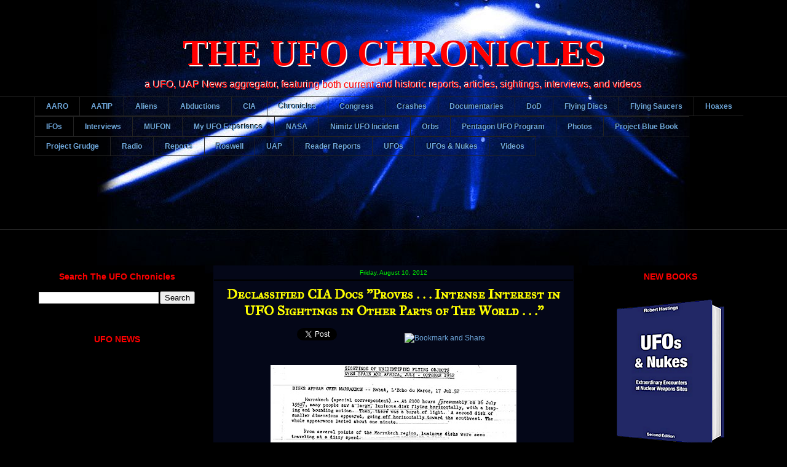

--- FILE ---
content_type: text/html; charset=UTF-8
request_url: https://www.theufochronicles.com/2012/08/declassified-cia-docs-proves-intense.html
body_size: 27664
content:
<!DOCTYPE html>
<html class='v2' dir='ltr' xmlns='http://www.w3.org/1999/xhtml' xmlns:b='http://www.google.com/2005/gml/b' xmlns:data='http://www.google.com/2005/gml/data' xmlns:expr='http://www.google.com/2005/gml/expr'>
<head>
<link href='https://www.blogger.com/static/v1/widgets/335934321-css_bundle_v2.css' rel='stylesheet' type='text/css'/>
<meta content='summary_large_image' name='twitter:card'/>
<meta content='Declassified CIA Docs &quot;Proves . . . Intense Interest in UFO Sightings in Other Parts of The World . . .&quot;' name='twitter:title'/>
<meta content='THE UFO CHRONICLES is a BREAKING UFO, UAP News aggregator, featuring both current and historic reports, sightings, articles, videos, etc., worldwide' name='twitter:description'/>
<meta content='https://lh3.googleusercontent.com/blogger_img_proxy/AEn0k_s981ZWll6X-Z_YRQWjROn7E_ZlA5GCRQXcxPaTPUGV4rjPxFLLUAB3K_OTehdY5loAbcg1uiudlhgmBw6JgoK9zrld78hv-RDmOHQ0eWDCr_eO6w=w1200-h630-p-k-no-nu' property='og:image'/>
<meta content='https://lh3.googleusercontent.com/blogger_img_proxy/AEn0k_s981ZWll6X-Z_YRQWjROn7E_ZlA5GCRQXcxPaTPUGV4rjPxFLLUAB3K_OTehdY5loAbcg1uiudlhgmBw6JgoK9zrld78hv-RDmOHQ0eWDCr_eO6w=w1200-h630-p-k-no-nu' name='twitter:image'/>
<script async='async' src='//pagead2.googlesyndication.com/pagead/js/adsbygoogle.js'></script>
<script>
     (adsbygoogle = window.adsbygoogle || []).push({
          google_ad_client: "ca-pub-5045733154419909",
          enable_page_level_ads: true
     });
</script>
<meta content='width=1100' name='viewport'/>
<meta content='text/html; charset=UTF-8' http-equiv='Content-Type'/>
<meta content='blogger' name='generator'/>
<link href='https://www.theufochronicles.com/favicon.ico' rel='icon' type='image/x-icon'/>
<link href='https://www.theufochronicles.com/2012/08/declassified-cia-docs-proves-intense.html' rel='canonical'/>
<link rel="alternate" type="application/atom+xml" title="THE UFO CHRONICLES - Atom" href="https://www.theufochronicles.com/feeds/posts/default" />
<link rel="alternate" type="application/rss+xml" title="THE UFO CHRONICLES - RSS" href="https://www.theufochronicles.com/feeds/posts/default?alt=rss" />
<link rel="service.post" type="application/atom+xml" title="THE UFO CHRONICLES - Atom" href="https://www.blogger.com/feeds/10365680/posts/default" />

<link rel="alternate" type="application/atom+xml" title="THE UFO CHRONICLES - Atom" href="https://www.theufochronicles.com/feeds/8783583164634273079/comments/default" />
<!--Can't find substitution for tag [blog.ieCssRetrofitLinks]-->
<link href='http://s7.addthis.com/static/btn/sm-share-en.gif' rel='image_src'/>
<meta content='https://www.theufochronicles.com/2012/08/declassified-cia-docs-proves-intense.html' property='og:url'/>
<meta content='Declassified CIA Docs &quot;Proves . . . Intense Interest in UFO Sightings in Other Parts of The World . . .&quot;' property='og:title'/>
<meta content='THE UFO CHRONICLES is a BREAKING UFO, UAP News aggregator, featuring both current and historic reports, sightings, articles, videos, etc., worldwide' property='og:description'/>
<meta content='https://lh3.googleusercontent.com/blogger_img_proxy/AEn0k_s981ZWll6X-Z_YRQWjROn7E_ZlA5GCRQXcxPaTPUGV4rjPxFLLUAB3K_OTehdY5loAbcg1uiudlhgmBw6JgoK9zrld78hv-RDmOHQ0eWDCr_eO6w=w1200-h630-p-k-no-nu' property='og:image'/>
<title>
Declassified CIA Docs "Proves . . . Intense Interest in UFO Sightings in Other Parts of The World . . ."
</title>
<style type='text/css'>@font-face{font-family:'Cherry Cream Soda';font-style:normal;font-weight:400;font-display:swap;src:url(//fonts.gstatic.com/s/cherrycreamsoda/v21/UMBIrOxBrW6w2FFyi9paG0fdVdRciQd9A98ZD47H.woff2)format('woff2');unicode-range:U+0000-00FF,U+0131,U+0152-0153,U+02BB-02BC,U+02C6,U+02DA,U+02DC,U+0304,U+0308,U+0329,U+2000-206F,U+20AC,U+2122,U+2191,U+2193,U+2212,U+2215,U+FEFF,U+FFFD;}@font-face{font-family:'IM Fell Great Primer SC';font-style:normal;font-weight:400;font-display:swap;src:url(//fonts.gstatic.com/s/imfellgreatprimersc/v21/ga6daxBOxyt6sCqz3fjZCTFCTUDMHagsQKdDTIf6D33WsNFH.woff2)format('woff2');unicode-range:U+0000-00FF,U+0131,U+0152-0153,U+02BB-02BC,U+02C6,U+02DA,U+02DC,U+0304,U+0308,U+0329,U+2000-206F,U+20AC,U+2122,U+2191,U+2193,U+2212,U+2215,U+FEFF,U+FFFD;}</style>
<style id='page-skin-1' type='text/css'><!--
/*
-----------------------------------------------
Blogger Template Style
Name:     Awesome Inc.
Designer: Tina Chen
URL:      tinachen.org
----------------------------------------------- */
/* Variable definitions
====================
<Variable name="keycolor" description="Main Color" type="color" default="#ffffff"/>
<Group description="Page" selector="body">
<Variable name="body.font" description="Font" type="font"
default="normal normal 13px Arial, Tahoma, Helvetica, FreeSans, sans-serif"/>
<Variable name="body.background.color" description="Background Color" type="color" default="#000000"/>
<Variable name="body.text.color" description="Text Color" type="color" default="#ffffff"/>
</Group>
<Group description="Links" selector=".main-inner">
<Variable name="link.color" description="Link Color" type="color" default="#888888"/>
<Variable name="link.visited.color" description="Visited Color" type="color" default="#444444"/>
<Variable name="link.hover.color" description="Hover Color" type="color" default="#cccccc"/>
</Group>
<Group description="Blog Title" selector=".header h1">
<Variable name="header.font" description="Title Font" type="font"
default="normal bold 60px Cherry Cream Soda, normal bold 60px Arial, Tahoma, Helvetica, FreeSans, sans-serif"/>
<Variable name="header.text.color" description="Title Color" type="color" default="#ffffff" />
<Variable name="header.background.color" description="Header Background" type="color" default="transparent" />
</Group>
<Group description="Blog Description" selector=".header .description">
<Variable name="description.font" description="Font" type="font"
default="normal normal 14px Arial, Tahoma, Helvetica, FreeSans, sans-serif"/>
<Variable name="description.text.color" description="Text Color" type="color"
default="#ffffff" />
</Group>
<Group description="Tabs Text" selector=".tabs-inner .widget li a">
<Variable name="tabs.font" description="Font" type="font"
default="normal bold 14px Arial, Tahoma, Helvetica, FreeSans, sans-serif"/>
<Variable name="tabs.text.color" description="Text Color" type="color" default="#ffffff"/>
<Variable name="tabs.selected.text.color" description="Selected Color" type="color" default="#6fa8dc"/>
</Group>
<Group description="Tabs Background" selector=".tabs-outer .PageList">
<Variable name="tabs.background.color" description="Background Color" type="color" default="#141414"/>
<Variable name="tabs.selected.background.color" description="Selected Color" type="color" default="#444444"/>
<Variable name="tabs.border.color" description="Border Color" type="color" default="#000000"/>
</Group>
<Group description="Date Header" selector=".main-inner .widget h2.date-header, .main-inner .widget h2.date-header span">
<Variable name="date.font" description="Font" type="font"
default="normal normal 14px Arial, Tahoma, Helvetica, FreeSans, sans-serif"/>
<Variable name="date.text.color" description="Text Color" type="color" default="#666666"/>
<Variable name="date.border.color" description="Border Color" type="color" default="#000000"/>
</Group>
<Group description="Post Title" selector="h1.post-title, h4, h1.post-title a">
<Variable name="post.title.font" description="Font" type="font"
default="normal bold 22px Arial, Tahoma, Helvetica, FreeSans, sans-serif"/>
<Variable name="post.title.text.color" description="Text Color" type="color" default="#ffffff"/>
</Group>
<Group description="Post Background" selector=".post">
<Variable name="post.background.color" description="Background Color" type="color" default="#000000" />
<Variable name="post.border.color" description="Border Color" type="color" default="#000000" />
<Variable name="post.border.bevel.color" description="Bevel Color" type="color" default="#000000"/>
</Group>
<Group description="Gadget Title" selector="h2">
<Variable name="widget.title.font" description="Font" type="font"
default="normal bold 14px Arial, Tahoma, Helvetica, FreeSans, sans-serif"/>
<Variable name="widget.title.text.color" description="Text Color" type="color" default="#ffffff"/>
</Group>
<Group description="Gadget Text" selector=".sidebar .widget">
<Variable name="widget.font" description="Font" type="font"
default="normal normal 14px Arial, Tahoma, Helvetica, FreeSans, sans-serif"/>
<Variable name="widget.text.color" description="Text Color" type="color" default="#ffffff"/>
<Variable name="widget.alternate.text.color" description="Alternate Color" type="color" default="#666666"/>
</Group>
<Group description="Gadget Links" selector=".sidebar .widget">
<Variable name="widget.link.color" description="Link Color" type="color" default="#6fa8dc"/>
<Variable name="widget.link.visited.color" description="Visited Color" type="color" default="#ff00ff"/>
<Variable name="widget.link.hover.color" description="Hover Color" type="color" default="#00ff00"/>
</Group>
<Group description="Gadget Background" selector=".sidebar .widget">
<Variable name="widget.background.color" description="Background Color" type="color" default="#141414"/>
<Variable name="widget.border.color" description="Border Color" type="color" default="#222222"/>
<Variable name="widget.border.bevel.color" description="Bevel Color" type="color" default="#000000"/>
</Group>
<Group description="Sidebar Background" selector=".column-left-inner .column-right-inner">
<Variable name="widget.outer.background.color" description="Background Color" type="color" default="transparent" />
</Group>
<Group description="Images" selector=".main-inner">
<Variable name="image.background.color" description="Background Color" type="color" default="transparent"/>
<Variable name="image.border.color" description="Border Color" type="color" default="transparent"/>
</Group>
<Group description="Feed" selector=".blog-feeds">
<Variable name="feed.text.color" description="Text Color" type="color" default="#ffffff"/>
</Group>
<Group description="Feed Links" selector=".blog-feeds">
<Variable name="feed.link.color" description="Link Color" type="color" default="#6fa8dc"/>
<Variable name="feed.link.visited.color" description="Visited Color" type="color" default="#ff00ff"/>
<Variable name="feed.link.hover.color" description="Hover Color" type="color" default="#00ff00"/>
</Group>
<Group description="Pager" selector=".blog-pager">
<Variable name="pager.background.color" description="Background Color" type="color" default="#040718" />
</Group>
<Group description="Footer" selector=".footer-outer">
<Variable name="footer.background.color" description="Background Color" type="color" default="#000000" />
<Variable name="footer.text.color" description="Text Color" type="color" default="#ffffff" />
</Group>
<Variable name="title.shadow.spread" description="Title Shadow" type="length" default="-1px"/>
<Variable name="body.background" description="Body Background" type="background"
color="#000000"
default="$(color) none repeat scroll top left"/>
<Variable name="body.background.gradient.cap" description="Body Gradient Cap" type="url"
default="none"/>
<Variable name="body.background.size" description="Body Background Size" type="string" default="auto"/>
<Variable name="tabs.background.gradient" description="Tabs Background Gradient" type="url"
default="none"/>
<Variable name="header.background.gradient" description="Header Background Gradient" type="url" default="none" />
<Variable name="header.padding.top" description="Header Top Padding" type="length" default="22px" />
<Variable name="header.margin.top" description="Header Top Margin" type="length" default="0" />
<Variable name="header.margin.bottom" description="Header Bottom Margin" type="length" default="0" />
<Variable name="widget.padding.top" description="Widget Padding Top" type="length" default="8px" />
<Variable name="widget.padding.side" description="Widget Padding Side" type="length" default="15px" />
<Variable name="widget.outer.margin.top" description="Widget Top Margin" type="length" default="0" />
<Variable name="widget.outer.background.gradient" description="Gradient" type="url" default="none" />
<Variable name="widget.border.radius" description="Gadget Border Radius" type="length" default="0" />
<Variable name="outer.shadow.spread" description="Outer Shadow Size" type="length" default="0" />
<Variable name="date.header.border.radius.top" description="Date Header Border Radius Top" type="length" default="0" />
<Variable name="date.header.position" description="Date Header Position" type="length" default="15px" />
<Variable name="date.space" description="Date Space" type="length" default="30px" />
<Variable name="date.position" description="Date Float" type="string" default="static" />
<Variable name="date.padding.bottom" description="Date Padding Bottom" type="length" default="0" />
<Variable name="date.border.size" description="Date Border Size" type="length" default="0" />
<Variable name="date.background" description="Date Background" type="background" color="transparent"
default="$(color) none no-repeat scroll top left" />
<Variable name="date.first.border.radius.top" description="Date First top radius" type="length" default="0" />
<Variable name="date.last.space.bottom" description="Date Last Space Bottom" type="length"
default="20px" />
<Variable name="date.last.border.radius.bottom" description="Date Last bottom radius" type="length" default="0" />
<Variable name="post.first.padding.top" description="First Post Padding Top" type="length" default="0" />
<Variable name="image.shadow.spread" description="Image Shadow Size" type="length" default="0"/>
<Variable name="image.border.radius" description="Image Border Radius" type="length" default="0"/>
<Variable name="separator.outdent" description="Separator Outdent" type="length" default="15px" />
<Variable name="title.separator.border.size" description="Widget Title Border Size" type="length" default="1px" />
<Variable name="list.separator.border.size" description="List Separator Border Size" type="length" default="1px" />
<Variable name="shadow.spread" description="Shadow Size" type="length" default="0"/>
<Variable name="startSide" description="Side where text starts in blog language" type="automatic" default="left"/>
<Variable name="endSide" description="Side where text ends in blog language" type="automatic" default="right"/>
<Variable name="date.side" description="Side where date header is placed" type="string" default="right"/>
<Variable name="pager.border.radius.top" description="Pager Border Top Radius" type="length" default="0" />
<Variable name="pager.space.top" description="Pager Top Space" type="length" default="1em" />
<Variable name="footer.background.gradient" description="Background Gradient" type="url" default="none" />
<Variable name="mobile.background.size" description="Mobile Background Size" type="string"
default="auto"/>
<Variable name="mobile.background.overlay" description="Mobile Background Overlay" type="string"
default="transparent none repeat scroll top left"/>
<Variable name="mobile.button.color" description="Mobile Button Color" type="color" default="#ffffff" />
*/
/* Content
----------------------------------------------- */
body, .body-fauxcolumn-outer {
font: normal normal 12px Verdana, Geneva, sans-serif;
color: #ffffff;
background: #000000 url(https://blogger.googleusercontent.com/img/b/R29vZ2xl/AVvXsEj2Yey_DtF6fYOEXRZl3FTJd4vkh-WpuKWx31JuTlchUg3MyJt6hst6B3mVjWIMgpDmvTpEq0d-F4WvUPqKbu4LlwhRF0eliPGBHjwbDiEjuiu3ivXsu07I4UWB7wGFxt1ednmo/s0/BOLA+%2528Edt+Blue+2%2529.jpg) no-repeat fixed top center;
}
html body .content-outer {
min-width: 0;
max-width: 100%;
width: 100%;
}
a:link {
text-decoration: none;
color: #6fa8dc;
}
a:visited {
text-decoration: none;
color: #ff00ff;
}
a:hover {
text-decoration: underline;
color: #00ff00;
}
.body-fauxcolumn-outer .cap-top {
position: absolute;
z-index: 1;
height: 276px;
width: 100%;
background: transparent none repeat-x scroll top left;
_background-image: none;
}
/* Columns
----------------------------------------------- */
.content-inner {
padding: 0;
}
.header-inner .section {
margin: 0 16px;
}
.tabs-inner .section {
margin: 0 16px;
}
.main-inner {
padding-top: 30px;
}
.main-inner .column-center-inner,
.main-inner .column-left-inner,
.main-inner .column-right-inner {
padding: 0 5px;
}
*+html body .main-inner .column-center-inner {
margin-top: -30px;
}
#layout .main-inner .column-center-inner {
margin-top: 0;
}
/* Header
----------------------------------------------- */
.header-outer {
margin: 0 0 0 0;
background: transparent none repeat scroll 0 0;
}
.Header h1 {
font: normal bold 60px "Good Times";
color: #ff0000;text-align:center;
text-shadow: -2px -2px white;
}
.Header h1 a {
color: #ff0000;
}
.title a {
font: normal bold 60px "Good Times";
color: #ff0000;
text-align: center;
display: block;
text-shadow: 2px 2px white
}
.Header .description {
font: normal normal 16px Verdana, Geneva, sans-serif;
color: #ff0000;text-align:center;
text-shadow: -1px -1px white;
}
.header-inner .Header .titlewrapper,
.header-inner .Header .descriptionwrapper {
padding-left: 0;
padding-right: 0;
margin-bottom: 0;
}
.header-inner .Header .titlewrapper {
padding-top: 22px;
}
/* Tabs
----------------------------------------------- */
.tabs-outer {
overflow: hidden;
position: relative;
background: transparent none repeat scroll 0 0;
}
#layout .tabs-outer {
overflow: visible;
}
.tabs-cap-top, .tabs-cap-bottom {
position: absolute;
width: 100%;
border-top: 1px solid #222222;
}
.tabs-cap-bottom {
bottom: 0;
}
.tabs-inner .widget li a {
display: inline-block;
margin: 0;
padding: .6em 1.5em;
font: normal bold 12px Verdana, Geneva, sans-serif;
color: #6fa8dc;
border-top: 1px solid #222222;
border-bottom: 1px solid #222222;
border-left: 1px solid #222222;
height: 16px;
line-height: 16px;
text-shadow: -1px -1px black;
}
.tabs-inner .widget li:last-child a {
border-right: 1px solid #222222;
}
.tabs-inner .widget li.selected a, .tabs-inner .widget li a:hover {
background: #040718 none repeat-x scroll 0 -100px;
color: #ff0000;
}
/* Headings
----------------------------------------------- */
h2 {
font: normal bold 14px Verdana, Geneva, sans-serif;
color: #ff0000;
text-align:center;
}
/* Widgets
----------------------------------------------- */
.main-inner .section {
margin: 0 27px;
padding: 0;
}
.main-inner .column-left-outer,
.main-inner .column-right-outer {
margin-top: 0;
}
#layout .main-inner .column-left-outer,
#layout .main-inner .column-right-outer {
margin-top: 0;
}
.main-inner .column-left-inner,
.main-inner .column-right-inner {
background: transparent none repeat 0 0;
-moz-box-shadow: 0 0 0 rgba(0, 0, 0, .2);
-webkit-box-shadow: 0 0 0 rgba(0, 0, 0, .2);
-goog-ms-box-shadow: 0 0 0 rgba(0, 0, 0, .2);
box-shadow: 0 0 0 rgba(0, 0, 0, .2);
-moz-border-radius: 0;
-webkit-border-radius: 0;
-goog-ms-border-radius: 0;
border-radius: 0;
}
#layout .main-inner .column-left-inner,
#layout .main-inner .column-right-inner {
margin-top: 0;
}
.sidebar .widget {
font: normal bold 13px Verdana, Geneva, sans-serif;
color: #ff0000;
}
.sidebar .widget a:link {
color: #00bfff;
}
.sidebar .widget a:visited {
color: ##ff00ff;
}
.sidebar .widget a:hover {
color: #00ff00;
}
.sidebar .widget h2 {
text-shadow: 0 0 -1px #000000;
}
.main-inner .widget {
background-color: #000000;
border: 1px solid #000000;
padding: 0 5px 15px;
margin: 20px -25px;
-moz-box-shadow: 0 0 0 rgba(0, 0, 0, .2);
-webkit-box-shadow: 0 0 0 rgba(0, 0, 0, .2);
-goog-ms-box-shadow: 0 0 0 rgba(0, 0, 0, .2);
box-shadow: 0 0 0 rgba(0, 0, 0, .2);
-moz-border-radius: 0;
-webkit-border-radius: 0;
-goog-ms-border-radius: 0;
border-radius: 0;
}
.main-inner .widget h2 {
margin: 0 -5px;
padding: .6em 5px .5em;
border-bottom: 1px solid #000000;
}
.footer-inner .widget h2 {
padding: 0 0 .4em;
border-bottom: 1px solid #000000;
}
.main-inner .widget h2 + div, .footer-inner .widget h2 + div {
border-top: 1px solid #000000;
padding-top: 8px;
}
.main-inner .widget .widget-content {
margin: 0 -5px;
padding: 7px 15px 0;
}
.main-inner .widget ul, .main-inner .widget #ArchiveList ul.flat {
margin: -8px -15px 0;
padding: 0;
list-style: none;
}
.main-inner .widget #ArchiveList {
margin: -8px 0 0;
}
.main-inner .widget ul li, .main-inner .widget #ArchiveList ul.flat li {
padding: .5em 15px;
text-indent: 0;
color: #ff00ff;
border-top: 1px solid #000000;
border-bottom: 1px solid #000000;
}
.main-inner .widget #ArchiveList ul li {
padding-top: .25em;
padding-bottom: .25em;
}
.main-inner .widget ul li:first-child, .main-inner .widget #ArchiveList ul.flat li:first-child {
border-top: none;
}
.main-inner .widget ul li:last-child, .main-inner .widget #ArchiveList ul.flat li:last-child {
border-bottom: none;
}
.post-body {
position: relative;
}
.main-inner .widget .post-body ul {
padding: 0 2.5em;
margin: .5em 0;
list-style: disc;
}
.main-inner .widget .post-body ul li {
padding: 0.25em 0;
margin-bottom: .25em;
color: #ffffff;
border: none;
}
.footer-inner .widget ul {
padding: 0;
list-style: none;
}
.widget .zippy {
color: #ff00ff;
}
/* Posts
----------------------------------------------- */
body .main-inner .Blog {
padding: 0;
margin-bottom: 1em;
background-color: transparent;
border: none;
-moz-box-shadow: 0 0 0 rgba(0, 0, 0, 0);
-webkit-box-shadow: 0 0 0 rgba(0, 0, 0, 0);
-goog-ms-box-shadow: 0 0 0 rgba(0, 0, 0, 0);
box-shadow: 0 0 0 rgba(0, 0, 0, 0);
}
.main-inner .section:last-child .Blog:last-child {
padding: 0;
margin-bottom: 1em;
}
.main-inner .widget h2.date-header {
margin: 0 -15px 1px;
padding: 0 0 0 0;
font: normal normal 10px Verdana, Geneva, sans-serif;
color: #00ff00;
background: transparent none no-repeat scroll top left;
border-top: 0 solid #222222;
border-bottom: 1px solid #000000;
-moz-border-radius-topleft: 0;
-moz-border-radius-topright: 0;
-webkit-border-top-left-radius: 0;
-webkit-border-top-right-radius: 0;
border-top-left-radius: 0;
border-top-right-radius: 0;
position: static;
bottom: 100%;
right: 15px;
text-shadow: 0 0 -1px #000000;
}
.main-inner .widget h2.date-header span {
font: normal normal 10px Verdana, Geneva, sans-serif;
display: block;
padding: .5em 15px;
border-left: 0 solid #222222;
border-right: 0 solid #222222;
}
.date-outer {
position: relative;
margin: 30px 0 20px;
padding: 0 15px;
background-color: #040718;
border: 1px solid #040718;
-moz-box-shadow: 0 0 0 rgba(0, 0, 0, .2);
-webkit-box-shadow: 0 0 0 rgba(0, 0, 0, .2);
-goog-ms-box-shadow: 0 0 0 rgba(0, 0, 0, .2);
box-shadow: 0 0 0 rgba(0, 0, 0, .2);
-moz-border-radius: 0;
-webkit-border-radius: 0;
-goog-ms-border-radius: 0;
border-radius: 0;
}
.date-outer:first-child {
margin-top: 0;
}
.date-outer:last-child {
margin-bottom: 20px;
-moz-border-radius-bottomleft: 0;
-moz-border-radius-bottomright: 0;
-webkit-border-bottom-left-radius: 0;
-webkit-border-bottom-right-radius: 0;
-goog-ms-border-bottom-left-radius: 0;
-goog-ms-border-bottom-right-radius: 0;
border-bottom-left-radius: 0;
border-bottom-right-radius: 0;
}
.date-posts {
margin: 0 -15px;
padding: 0 15px;
clear: both;
}
.post-outer, .inline-ad {
border-top: 1px solid #040718;
margin: 0 -15px;
padding: 15px 15px;
}
.post-outer {
padding-bottom: 10px;
}
.post-outer:first-child {
padding-top: 0;
border-top: none;
}
.post-outer:last-child, .inline-ad:last-child {
border-bottom: none;
}
.post-body {
position: relative;
}
.post-body img {
padding: 8px;
background: transparent;
border: 1px solid transparent;
-moz-box-shadow: 0 0 0 rgba(0, 0, 0, .2);
-webkit-box-shadow: 0 0 0 rgba(0, 0, 0, .2);
box-shadow: 0 0 0 rgba(0, 0, 0, .2);
-moz-border-radius: 0;
-webkit-border-radius: 0;
border-radius: 0;
}
.post-title, h4 {
font: normal bold 22px IM Fell Great Primer SC;
color: #ffff00;
text-align: center;
}
h1.post-title a, h2.post-title a {
font: normal bold 22px IM Fell Great Primer SC;
color: #ffff00;
}
h1.post-title a:hover, h2.post-title a:hover{
color: #00ff00;
text-decoration: underline;
}
.post-header {
margin: 0 0 1em;
}
.post-body {
line-height: 1.4;
}
.post-outer h2 {
color: #ffffff;
}
.post-footer {
margin: 1.5em 0 0;
}
#blog-pager {
padding: 15px;
font-size: 120%;
background-color: #040718;
border: 1px solid #000000;
-moz-box-shadow: 0 0 0 rgba(0, 0, 0, .2);
-webkit-box-shadow: 0 0 0 rgba(0, 0, 0, .2);
-goog-ms-box-shadow: 0 0 0 rgba(0, 0, 0, .2);
box-shadow: 0 0 0 rgba(0, 0, 0, .2);
-moz-border-radius: 0;
-webkit-border-radius: 0;
-goog-ms-border-radius: 0;
border-radius: 0;
-moz-border-radius-topleft: 0;
-moz-border-radius-topright: 0;
-webkit-border-top-left-radius: 0;
-webkit-border-top-right-radius: 0;
-goog-ms-border-top-left-radius: 0;
-goog-ms-border-top-right-radius: 0;
border-top-left-radius: 0;
border-top-right-radius-topright: 0;
margin-top: 1em;
}
.blog-feeds, .post-feeds {
margin: 1em 0;
text-align: center;
color: #ffffff;
}
.blog-feeds a, .post-feeds a {
color: #888888;
}
.blog-feeds a:visited, .post-feeds a:visited {
color: #444444;
}
.blog-feeds a:hover, .post-feeds a:hover {
color: #cccccc;
}
.post-outer .comments {
margin-top: 2em;
}
/* Comments
----------------------------------------------- */
.comments .comments-content .icon.blog-author {
background-repeat: no-repeat;
background-image: url([data-uri]);
}
.comments .comments-content .loadmore a {
border-top: 1px solid #222222;
border-bottom: 1px solid #222222;
}
.comments .continue {
border-top: 2px solid #222222;
}
/* Footer
----------------------------------------------- */
.footer-outer {
margin: -0 0 -1px;
padding: 0 0 0;
color: #ffffff;
overflow: hidden;
}
.footer-fauxborder-left {
border-top: 1px solid #000000;
background: #040718 none repeat scroll 0 0;
-moz-box-shadow: 0 0 0 rgba(0, 0, 0, .2);
-webkit-box-shadow: 0 0 0 rgba(0, 0, 0, .2);
-goog-ms-box-shadow: 0 0 0 rgba(0, 0, 0, .2);
box-shadow: 0 0 0 rgba(0, 0, 0, .2);
margin: 0 -0;
}
/* Mobile
----------------------------------------------- */
body.mobile {
background-size: auto;
}
.mobile .body-fauxcolumn-outer {
background: transparent none repeat scroll top left;
}
*+html body.mobile .main-inner .column-center-inner {
margin-top: 0;
}
.mobile .main-inner .widget {
padding: 0 0 15px;
}
.mobile .main-inner .widget h2 + div,
.mobile .footer-inner .widget h2 + div {
border-top: none;
padding-top: 0;
}
.mobile .footer-inner .widget h2 {
padding: 0.5em 0;
border-bottom: none;
}
.mobile .main-inner .widget .widget-content {
margin: 0;
padding: 7px 0 0;
}
.mobile .main-inner .widget ul,
.mobile .main-inner .widget #ArchiveList ul.flat {
margin: 0 -15px 0;
}
.mobile .main-inner .widget h2.date-header {
right: 0;
}
.mobile .date-header span {
padding: 0.4em 0;
}
.mobile .date-outer:first-child {
margin-bottom: 0;
border: 1px solid #040718;
-moz-border-radius-topleft: 0;
-moz-border-radius-topright: 0;
-webkit-border-top-left-radius: 0;
-webkit-border-top-right-radius: 0;
-goog-ms-border-top-left-radius: 0;
-goog-ms-border-top-right-radius: 0;
border-top-left-radius: 0;
border-top-right-radius: 0;
}
.mobile .date-outer {
border-color: #040718;
border-width: 0 1px 1px;
}
.mobile .date-outer:last-child {
margin-bottom: 0;
}
.mobile .main-inner {
padding: 0;
}
.mobile .header-inner .section {
margin: 0;
}
.mobile .blog-posts {
padding: 0 10px;
}
.mobile .post-outer, .mobile .inline-ad {
padding: 5px 0;
}
.mobile .tabs-inner .section {
margin: 0 10px;
}
.mobile .main-inner .widget h2 {
margin: 0;
padding: 0;
}
.mobile .main-inner .widget h2.date-header span {
padding: 0;
}
.mobile .main-inner .widget .widget-content {
margin: 0;
padding: 7px 0 0;
}
.mobile #blog-pager {
border: 1px solid transparent;
background: #040718 none repeat scroll 0 0;
}
.mobile .main-inner .column-left-inner,
.mobile .main-inner .column-right-inner {
background: transparent none repeat 0 0;
-moz-box-shadow: none;
-webkit-box-shadow: none;
-goog-ms-box-shadow: none;
box-shadow: none;
}
.mobile .date-posts {
margin: 0;
padding: 0;
}
.mobile .footer-fauxborder-left {
margin: 0;
border-top: inherit;
}
.mobile .main-inner .section:last-child .Blog:last-child {
margin-bottom: 0;
}
.mobile-index-contents {
color: #ffffff;
}
.mobile .mobile-link-button {
background: #6fa8dc none repeat scroll 0 0;
}
.mobile-link-button a:link, .mobile-link-button a:visited {
color: #ffffff;
}
.mobile .tabs-inner .PageList .widget-content {
background: transparent;
border-top: 1px solid;
border-color: #222222;
color: #6fa8dc;
}
.mobile .tabs-inner .PageList .widget-content .pagelist-arrow {
border-left: 1px solid #222222;
}

--></style>
<style id='template-skin-1' type='text/css'><!--
body {
min-width: 1200px;
}
.content-outer, .content-fauxcolumn-outer, .region-inner {
min-width: 1200px;
max-width: 1200px;
_width: 1200px;
}
.main-inner .columns {
padding-left: 300px;
padding-right: 300px;
}
.main-inner .fauxcolumn-center-outer {
left: 300px;
right: 300px;
/* IE6 does not respect left and right together */
_width: expression(this.parentNode.offsetWidth -
parseInt("300px") -
parseInt("300px") + 'px');
}
.main-inner .fauxcolumn-left-outer {
width: 300px;
}
.main-inner .fauxcolumn-right-outer {
width: 300px;
}
.main-inner .column-left-outer {
width: 300px;
right: 100%;
margin-left: -300px;
}
.main-inner .column-right-outer {
width: 300px;
margin-right: -300px;
}
#layout {
min-width: 0;
}
#layout .content-outer {
min-width: 0;
width: 800px;
}
#layout .region-inner {
min-width: 0;
width: auto;
}
--></style>
<meta content='05A74E9422F10CFE976035A589E733B9' name='msvalidate.01'/>
<meta content='' name='description'/>
<link href='https://www.blogger.com/dyn-css/authorization.css?targetBlogID=10365680&amp;zx=9bdd7891-a4aa-4f78-bc3b-e12eefefcc8e' media='none' onload='if(media!=&#39;all&#39;)media=&#39;all&#39;' rel='stylesheet'/><noscript><link href='https://www.blogger.com/dyn-css/authorization.css?targetBlogID=10365680&amp;zx=9bdd7891-a4aa-4f78-bc3b-e12eefefcc8e' rel='stylesheet'/></noscript>
<meta name='google-adsense-platform-account' content='ca-host-pub-1556223355139109'/>
<meta name='google-adsense-platform-domain' content='blogspot.com'/>

<!-- data-ad-client=ca-pub-5045733154419909 -->

</head>
<body class='loading'>
<div class='navbar no-items section' id='navbar'>
</div>
<div class='body-fauxcolumns'>
<div class='fauxcolumn-outer body-fauxcolumn-outer'>
<div class='cap-top'>
<div class='cap-left'></div>
<div class='cap-right'></div>
</div>
<div class='fauxborder-left'>
<div class='fauxborder-right'></div>
<div class='fauxcolumn-inner'>
</div>
</div>
<div class='cap-bottom'>
<div class='cap-left'></div>
<div class='cap-right'></div>
</div>
</div>
</div>
<div class='content'>
<div class='content-fauxcolumns'>
<div class='fauxcolumn-outer content-fauxcolumn-outer'>
<div class='cap-top'>
<div class='cap-left'></div>
<div class='cap-right'></div>
</div>
<div class='fauxborder-left'>
<div class='fauxborder-right'></div>
<div class='fauxcolumn-inner'>
</div>
</div>
<div class='cap-bottom'>
<div class='cap-left'></div>
<div class='cap-right'></div>
</div>
</div>
</div>
<div class='content-outer'>
<div class='content-cap-top cap-top'>
<div class='cap-left'></div>
<div class='cap-right'></div>
</div>
<div class='fauxborder-left content-fauxborder-left'>
<div class='fauxborder-right content-fauxborder-right'></div>
<div class='content-inner'>
<header>
<div class='header-outer'>
<div class='header-cap-top cap-top'>
<div class='cap-left'></div>
<div class='cap-right'></div>
</div>
<div class='fauxborder-left header-fauxborder-left'>
<div class='fauxborder-right header-fauxborder-right'></div>
<div class='region-inner header-inner'>
<div class='header section' id='header'><div class='widget Header' data-version='1' id='Header1'>
<div id='header-inner'>
<div class='titlewrapper'>
<div class='title'>
<a href='https://www.theufochronicles.com/'>
THE UFO CHRONICLES
</a>
</div>
</div>
<div class='descriptionwrapper'>
<p class='description'>
<span>
 a UFO, UAP News aggregator, featuring both current and historic reports, articles, sightings, interviews, and videos
</span>
</p>
</div>
</div>
</div></div>
</div>
</div>
<div class='header-cap-bottom cap-bottom'>
<div class='cap-left'></div>
<div class='cap-right'></div>
</div>
</div>
</header>
<div class='tabs-outer'>
<div class='tabs-cap-top cap-top'>
<div class='cap-left'></div>
<div class='cap-right'></div>
</div>
<div class='fauxborder-left tabs-fauxborder-left'>
<div class='fauxborder-right tabs-fauxborder-right'></div>
<div class='region-inner tabs-inner'>
<div class='tabs section' id='crosscol'><div class='widget PageList' data-version='1' id='PageList1'>
<h2>
Pages
</h2>
<div class='widget-content'>
<ul>
<li>
<a href='https://www.theufochronicles.com/search/label/AARO'>
AARO
</a>
</li>
<li>
<a href='https://www.theufochronicles.com/search/label/%20AATIP'>
AATIP
</a>
</li>
<li>
<a href='http://www.theufochronicles.com/search/label/Aliens'>
Aliens 
</a>
</li>
<li>
<a href='http://www.theufochronicles.com/search/label/Abduction'>
Abductions
</a>
</li>
<li>
<a href='http://www.theufochronicles.com/search/label/CIA'>
CIA
</a>
</li>
<li>
<a href='http://www.theufochronicles.com/search/label/Chronicle'>
Chronicles
</a>
</li>
<li>
<a href='https://www.theufochronicles.com/search/label/Congress'>
Congress
</a>
</li>
<li>
<a href='http://www.theufochronicles.com/search/label/Crash'>
Crashes
</a>
</li>
<li>
<a href='http://www.theufochronicles.com/search/label/Documentary'>
Documentaries
</a>
</li>
<li>
<a href='https://www.theufochronicles.com/search/label/Dod'>
DoD
</a>
</li>
<li>
<a href='https://www.theufochronicles.com/search/label/Flying%20Disc'>
Flying Discs
</a>
</li>
<li>
<a href='http://www.theufochronicles.com/search/label/Flying%20Saucer'>
Flying Saucers
</a>
</li>
<li>
<a href='http://www.theufochronicles.com/search/label/Hoax'>
Hoaxes
</a>
</li>
<li>
<a href='http://www.theufochronicles.com/search/label/IFO'>
IFOs
</a>
</li>
<li>
<a href='http://www.theufochronicles.com/search/label/Interview'>
Interviews
</a>
</li>
<li>
<a href='http://www.theufochronicles.com/search/label/MUFON'>
MUFON
</a>
</li>
<li>
<a href='https://www.theufochronicles.com/search/label/My%20UFO%20Experience'>
My UFO Experience
</a>
</li>
<li>
<a href='https://www.theufochronicles.com/search/label/NASA'>
NASA
</a>
</li>
<li>
<a href='http://www.theufochronicles.com/search/label/Nimitz'>
Nimitz UFO Incident
</a>
</li>
<li>
<a href='http://www.theufochronicles.com/search/label/Orbs'>
Orbs
</a>
</li>
<li>
<a href='https://www.theufochronicles.com/search/label/%20AATIP'>
Pentagon UFO Program
</a>
</li>
<li>
<a href='http://www.theufochronicles.com/search/label/Photograph'>
Photos
</a>
</li>
<li>
<a href='https://www.theufochronicles.com/search/label/Project%20Blue%20Book'>
Project Blue Book
</a>
</li>
<li>
<a href='https://www.theufochronicles.com/search/label/Project%20Grudge'>
Project Grudge
</a>
</li>
<li>
<a href='http://www.theufochronicles.com/search/label/Radio'>
Radio
</a>
</li>
<li>
<a href='http://www.theufochronicles.com/search/label/Report'>
Reports
</a>
</li>
<li>
<a href='https://www.theufochronicles.com/search/label/Roswell'>
Roswell
</a>
</li>
<li>
<a href='https://www.theufochronicles.com/search/label/UAP'>
UAP
</a>
</li>
<li>
<a href='http://www.theufochronicles.com/search/label/My%20UFO%20Experience'>
 Reader Reports 
</a>
</li>
<li>
<a href='http://www.theufochronicles.com/search/label/UFO'>
UFOs
</a>
</li>
<li>
<a href='https://www.theufochronicles.com/search/label/UFOs%20and%20Nukes'>
UFOs & Nukes
</a>
</li>
<li>
<a href='http://www.theufochronicles.com/search/label/Video'>
Videos
</a>
</li>
</ul>
<div class='clear'></div>
</div>
</div></div>
<div class='tabs section' id='crosscol-overflow'><div class='widget HTML' data-version='1' id='HTML18'>
<div class='widget-content'>
<div style="text-align: center;">
<script async src="https://pagead2.googlesyndication.com/pagead/js/adsbygoogle.js?client=ca-pub-5045733154419909" crossorigin="anonymous"></script>

<ins class="adsbygoogle"
     style="display:block; max-width:728px; margin: 0 auto;"
     data-ad-client="ca-pub-5045733154419909"
     data-ad-slot="9426626828"
     data-ad-format="horizontal"
     data-full-width-responsive="true"></ins>
<script>
     (adsbygoogle = window.adsbygoogle || []).push({});
</script></div>
</div>
<div class='clear'></div>
</div></div>
</div>
</div>
<div class='tabs-cap-bottom cap-bottom'>
<div class='cap-left'></div>
<div class='cap-right'></div>
</div>
</div>
<div class='main-outer'>
<div class='main-cap-top cap-top'>
<div class='cap-left'></div>
<div class='cap-right'></div>
</div>
<div class='fauxborder-left main-fauxborder-left'>
<div class='fauxborder-right main-fauxborder-right'></div>
<div class='region-inner main-inner'>
<div class='columns fauxcolumns'>
<div class='fauxcolumn-outer fauxcolumn-center-outer'>
<div class='cap-top'>
<div class='cap-left'></div>
<div class='cap-right'></div>
</div>
<div class='fauxborder-left'>
<div class='fauxborder-right'></div>
<div class='fauxcolumn-inner'>
</div>
</div>
<div class='cap-bottom'>
<div class='cap-left'></div>
<div class='cap-right'></div>
</div>
</div>
<div class='fauxcolumn-outer fauxcolumn-left-outer'>
<div class='cap-top'>
<div class='cap-left'></div>
<div class='cap-right'></div>
</div>
<div class='fauxborder-left'>
<div class='fauxborder-right'></div>
<div class='fauxcolumn-inner'>
</div>
</div>
<div class='cap-bottom'>
<div class='cap-left'></div>
<div class='cap-right'></div>
</div>
</div>
<div class='fauxcolumn-outer fauxcolumn-right-outer'>
<div class='cap-top'>
<div class='cap-left'></div>
<div class='cap-right'></div>
</div>
<div class='fauxborder-left'>
<div class='fauxborder-right'></div>
<div class='fauxcolumn-inner'>
</div>
</div>
<div class='cap-bottom'>
<div class='cap-left'></div>
<div class='cap-right'></div>
</div>
</div>
<br/>
<br/>
<!-- corrects IE6 width calculation -->
<div class='columns-inner'>
<div class='column-center-outer'>
<div class='column-center-inner'>
<div class='main section' id='main'><div class='widget Blog' data-version='1' id='Blog1'>
<div class='blog-posts hfeed'>
<!--Can't find substitution for tag [defaultAdStart]-->

                                        <div class="date-outer">
                                      
<h2 class='date-header'>
<span>
Friday, August 10, 2012
</span>
</h2>

                                        <div class="date-posts">
                                      
<div class='post-outer'>
<div class='post hentry'>
<meta content='http://s7.addthis.com/static/btn/sm-share-en.gif' itemprop='image'/>
<meta content='10365680' itemprop='blogId'/>
<meta content='8783583164634273079' itemprop='postId'/>
<a name='8783583164634273079'></a>
<h1 class='post-title entry-title'>
<a href='https://www.theufochronicles.com/2012/08/declassified-cia-docs-proves-intense.html'>Declassified CIA Docs "Proves . . . Intense Interest in UFO Sightings in Other Parts of The World . . ."</a>
</h1>
<div class='post-header'>
<div class='post-header-line-1'></div>
</div>
<div class='post-body entry-content' id='post-body-8783583164634273079' itemprop='description articleBody'>
<div class="c"><table align="center"><tr><td style="vertical-align:top"> <a class="twitter-share-button" data-hashtags="UFO" data-text="Declassified CIA Docs &quot;Proves . . . Intense Interest in UFO Sightings in Other Parts of The World . . .&quot;" data-url="http://www.theufochronicles.com/2012/08/declassified-cia-docs-proves-intense.html" data-via="UFOChronicles" href="https://twitter.com/share">Tweet</a><script>!function(d,s,id){var js,fjs=d.getElementsByTagName(s)[0];if(!d.getElementById(id)){js=d.createElement(s);js.id=id;js.src="//platform.twitter.com/widgets.js";fjs.parentNode.insertBefore(js,fjs);}}(document,"script","twitter-wjs");</script></td>  <td style="vertical-align:top"><iframe src="//www.facebook.com/plugins/like.php?href=http%3A%2F%2Fwww.theufochronicles.com%2F2012%2F08%2Fdeclassified-cia-docs-proves-intense.html&amp;send=false&amp;layout=button_count&amp;width=90&amp;show_faces=false&amp;action=like&amp;colorscheme=light&amp;font&amp;height=21" scrolling="no" frameborder="0" style="border:none; overflow:hidden; width:90px; height:21px;" allowTransparency="true"></iframe></td><td style="vertical-align:top"><div class="g-plusone" data-size="medium" data-href="http://www.theufochronicles.com/2012/08/declassified-cia-docs-proves-intense.html"></div></td><td style="vertical-align:top"><a class="addthis_button" href="http://www.addthis.com/bookmark.php?v=250&amp;pubid=Frank-Warren"><img alt="Bookmark and Share" height="16" src="https://lh3.googleusercontent.com/blogger_img_proxy/AEn0k_s981ZWll6X-Z_YRQWjROn7E_ZlA5GCRQXcxPaTPUGV4rjPxFLLUAB3K_OTehdY5loAbcg1uiudlhgmBw6JgoK9zrld78hv-RDmOHQ0eWDCr_eO6w=s0-d" style="border:0" width="83"></a><script type="text/javascript">var addthis_config = {"data_track_clickback":true};</script><br />
<script type="text/javascript" src="//s7.addthis.com/js/250/addthis_widget.js#pubid=Frank-Warren"></script></td></tr>
</table><br />
<div class="separator" style="clear: both; text-align: center;"><a href="https://blogger.googleusercontent.com/img/b/R29vZ2xl/AVvXsEg_djB2nhHSbrjACmhTgqQt4io1_uii68HgWk8bEa9a-gitvmNq6j-PZUjm39cSkH9CJdwiJ6Q0tOmAMshl4HM0qpFRrsnxi6QYpbi_svVpFHDrZAvCULni77aiYKsoxgiAGoS2/s1600/CIA+Snippet+1952.jpg" imageanchor="1" style="margin-left:1em; margin-right:1em"><img alt="Sightings of UFOs Over Spain &amp; Africa" border="0" height="243" src="https://blogger.googleusercontent.com/img/b/R29vZ2xl/AVvXsEg_djB2nhHSbrjACmhTgqQt4io1_uii68HgWk8bEa9a-gitvmNq6j-PZUjm39cSkH9CJdwiJ6Q0tOmAMshl4HM0qpFRrsnxi6QYpbi_svVpFHDrZAvCULni77aiYKsoxgiAGoS2/s400/CIA+Snippet+1952.jpg" width="400"/></a></div><br />
<span style="font-size:medium;color:yellow;"><b>1952 UFO Sightings Over Spain and Africa</b></span><br />
<br />
<span style="font-size:x-small;color:gold">By Ryan Dube<br />
www.topsecretwriters.com<br />
8-9-12</span>  <br />
</div>&nbsp; &nbsp; &nbsp;One interesting document, buried within the pile of documents released under the CIA&#8217;s 25 year program, is a fascinating 1952 report about UFO sightings over Spain and Africa during July through October of that year.<br />
<br />
The report was drawn from information found in several newspapers throughout Spain and West Africa. It describes how a rash of UFO sightings started on July 14th, when multiple sightings of flying saucers took place over the Ifrane region of Africa, with most of the saucers flying toward Meknes.<br />
<br />
The most significant recorded event first occurred on July 16th, 1952, when a group of people saw a large, glowing disk bouncing through the air in a horizontal line, followed by a flash of light and the appearance of a second disk. The sighting took place at around 9 PM at night.<br />
<br />
The eight-page report details all of the documented sightings from July through October of 1952. It also proves that at the time, the CIA had an intense interest in UFO sightings in other parts of the world at the time, and went through the trouble of accumulating information about those sightings in other countries. . . .<br />
<div class="c"><br />
<a href="http://www.topsecretwriters.com/2012/08/1952-ufo-sightings-over-spain-and-africa/" target="_blank">Continue Reading . . . </a><br />
<br />
<table align="center"><tr><td style="vertical-align:top"><!-- AddThis Button BEGIN --><div class="addthis_toolbox addthis_default_style addthis_32x32_style"><a addthis:userid="pages/THE-UFO-CHRONICLES/474886815334?created&amp;v=wall" class="addthis_button_facebook_follow"></a><a addthis:userid="@UFOChronicles" class="addthis_button_twitter_follow"></a><a addthis:url="http://feeds.feedburner.com/TheUFOChronicles" class="addthis_button_rss_follow"></a><a class="addthis_button_preferred_3"></a><a class="addthis_button_preferred_4"></a><a class="addthis_button_compact"></a></div><script type="text/javascript" src="//s7.addthis.com/js/250/addthis_widget.js#pubid=Frank-Warren"></script><br />
<!-- AddThis Button END --></td></tr>
</table><br />
<span style="color:red;">See Also:</span><br />
<br />
<a href="http://www.theufochronicles.com/2012/08/what-does-cia-know-and-when-did-it-know.html" target="_blank">What Does the CIA Know and When Did It Know It about Roswell?</a><br />
<br />
<a href="http://www.theufochronicles.com/2012/07/cia-veteran-claims-knowledge-of-roswell.html" target="_blank">CIA Veteran Claims Knowledge of Roswell-Alien Cover-up</a><br />
<br />
<a href="http://www.theufochronicles.com/2011/04/cia-releases-six-of-oldest-secret.html" target="_blank">CIA Releases Six of The Oldest Secret Documents in the U.S. Government Archives</a><br />
<br />
<a href="http://www.theufochronicles.com/2009/09/former-cia-director-adm-rh.html" target="_blank">Former CIA Director Adm. R.H. Hillenkoetter on UFOs:<br />
&#8220;It is Time for the Truth to be Brought Out in Open Congressional Hearings"</a><br />
<br />
<div style="border-bottom: 2px  red  solid;"></div><br />
<a href="mailto:frank-warren@pacbell.net?Subject=My%20UFO%20EXPERIENCE%20Information"> <b>SHARE YOUR UFO EXPERIENCE</b></a><br />
<br />
<a name="more"></a><table align="center"><tr><td style="vertical-align:top"><div style="border: 3px red solid;"><div style="color: yellow;">&nbsp; &nbsp;HELP SUPPORT THIS SITE&nbsp; &nbsp;</div><form action="https://www.paypal.com/cgi-bin/webscr" method="post"><input name="cmd" type="hidden" value="_s-xclick" /><input name="hosted_button_id" type="hidden" value="7266885" /><input alt="PayPal - The safer, easier way to pay online!" border="0" name="submit" src="https://www.paypal.com/en_US/i/btn/btn_donateCC_LG.gif" type="image" /><img alt="" border="0" height="1" src="https://www.paypal.com/en_US/i/scr/pixel.gif" width="1" /></form><a href="http://www.theufochronicles.com/2009/08/about-donations.html" target="_blank"></a><br />
<a href="http://www.theufochronicles.com/2009/08/about-donations.html" target="_blank"><span style="color: yellow;">ABOUT DONATIONS</span></a><br />
</div></td></tr>
</table><br />
<a href="http://feeds.feedburner.com/%7Er/TheUfoChronicles/%7E6/1"><img alt="THE UFO CHRONICLES" src="https://lh3.googleusercontent.com/blogger_img_proxy/AEn0k_t6He-oGidkmx55KqjDaxXMva5f5_RC3QjZhM_W1ACq20hBpe2kzJp6SK0bVRTz6KfT4HcVL9gjdk4Y8cOrORvyhL0B-7Vs_FBZyk14jhG06_f7rsA=s0-d" style="border: 0;"></a><br />
<span style="font-size: x-small;"><a href="http://www.feedburner.com/fb/a/headlineanimator/install?id=2503195&amp;w=1" target="_blank"><div style="color: gold;">&uarr;Grab this Headline Animator</div></a></span></div><div style="text-align: center;"><span style="font-size:medium"><span style="color:red;"><b>~~BOOK SALE~~</b></span></span><br />
<object classid="clsid:D27CDB6E-AE6D-11cf-96B8-444553540000" codebase="http://fpdownload.macromedia.com/get/flashplayer/current/swflash.cab" height="150px" id="Player_4f62e14d-8b96-4e28-a47c-1dc974a191a1" width="400px"> <param name="movie" value="//ws.amazon.com/widgets/q?ServiceVersion=20070822&amp;MarketPlace=US&amp;ID=V20070822/US/thufch-20/8003/4f62e14d-8b96-4e28-a47c-1dc974a191a1&amp;Operation=GetDisplayTemplate"><param NAME="quality" VALUE="high"><param NAME="bgcolor" VALUE="#FFFFFF"><param NAME="allowscriptaccess" VALUE="always"><embed src="//ws.amazon.com/widgets/q?ServiceVersion=20070822&amp;MarketPlace=US&amp;ID=V20070822/US/thufch-20/8003/4f62e14d-8b96-4e28-a47c-1dc974a191a1&amp;Operation=GetDisplayTemplate" id="Player_4f62e14d-8b96-4e28-a47c-1dc974a191a1" quality="high" bgcolor="#ffffff" name="Player_4f62e14d-8b96-4e28-a47c-1dc974a191a1" allowscriptaccess="always" type="application/x-shockwave-flash" align="middle" height="150px" width="400px"></embed></OBJECT> <noscript><a href="http://ws.amazon.com/widgets/q?ServiceVersion=20070822&amp;MarketPlace=US&amp;ID=V20070822%2FUS%2Fthufch-20%2F8003%2F4f62e14d-8b96-4e28-a47c-1dc974a191a1&amp;Operation=NoScript">Amazon.com Widgets</A></NOSCRIPT></div>
<div style='clear: both;'></div>
</div>
<div class='post-footer'>
<div class='post-footer-line post-footer-line-1'>
<span class='post-author vcard'>
</span>
<span class='post-timestamp'>
</span>
<span class='post-comment-link'>
</span>
<span class='post-icons'>
<span class='item-action'>
<a href='https://www.blogger.com/email-post/10365680/8783583164634273079' title='Email Post'>
<img alt="" class="icon-action" height="13" src="//img1.blogblog.com/img/icon18_email.gif" width="18">
</a>
</span>
</span>
<div class='post-share-buttons goog-inline-block'>
<a class='goog-inline-block share-button sb-email' href='https://www.blogger.com/share-post.g?blogID=10365680&postID=8783583164634273079&target=email' target='_blank' title='Email This'>
<span class='share-button-link-text'>
Email This
</span>
</a>
<a class='goog-inline-block share-button sb-blog' href='https://www.blogger.com/share-post.g?blogID=10365680&postID=8783583164634273079&target=blog' onclick='window.open(this.href, "_blank", "height=270,width=475"); return false;' target='_blank' title='BlogThis!'>
<span class='share-button-link-text'>
BlogThis!
</span>
</a>
<a class='goog-inline-block share-button sb-twitter' href='https://www.blogger.com/share-post.g?blogID=10365680&postID=8783583164634273079&target=twitter' target='_blank' title='Share to X'>
<span class='share-button-link-text'>
Share to X
</span>
</a>
<a class='goog-inline-block share-button sb-facebook' href='https://www.blogger.com/share-post.g?blogID=10365680&postID=8783583164634273079&target=facebook' onclick='window.open(this.href, "_blank", "height=430,width=640"); return false;' target='_blank' title='Share to Facebook'>
<span class='share-button-link-text'>
Share to Facebook
</span>
</a>
</div>
</div>
<div class='post-footer-line post-footer-line-2'>
<span class='post-labels'>
Labels:
<a href='https://www.theufochronicles.com/search/label/Africa' rel='tag'>
Africa
</a>

                                              ,
                                            
<a href='https://www.theufochronicles.com/search/label/By%20Ryan%20Dube' rel='tag'>
By Ryan Dube
</a>

                                              ,
                                            
<a href='https://www.theufochronicles.com/search/label/CIA' rel='tag'>
CIA
</a>

                                              ,
                                            
<a href='https://www.theufochronicles.com/search/label/Flying%20Saucers' rel='tag'>
Flying Saucers
</a>

                                              ,
                                            
<a href='https://www.theufochronicles.com/search/label/Reports' rel='tag'>
Reports
</a>

                                              ,
                                            
<a href='https://www.theufochronicles.com/search/label/Sightings' rel='tag'>
Sightings
</a>

                                              ,
                                            
<a href='https://www.theufochronicles.com/search/label/Spain' rel='tag'>
Spain
</a>

                                              ,
                                            
<a href='https://www.theufochronicles.com/search/label/UFO' rel='tag'>
UFO
</a>

                                              ,
                                            
<a href='https://www.theufochronicles.com/search/label/UFOs' rel='tag'>
UFOs
</a>
</span>
</div>
<div class='post-footer-line post-footer-line-3'>
<span class='post-location'>
</span>
</div>
</div>
</div>
<div class='comments' id='comments'>
<a name='comments'></a>
<h4>
No comments
                                      :
                                    </h4>
<div id='Blog1_comments-block-wrapper'>
<dl class='avatar-comment-indent' id='comments-block'>
</dl>
</div>
<p class='comment-footer'>
<div class='comment-form'>
<a name='comment-form'></a>
<h4 id='comment-post-message'>
Post a Comment
</h4>
<p>
<i>Dear Reader/Contributor,<br /><br />Your input is greatly appreciated, and coveted; however, blatant mis-use of this site&#39;s bandwidth will not be tolerated (e.g., SPAM, non-related links, etc).<br /><br />Additionally, healthy debate is invited; however, ad hominem and or vitriolic attacks will not be published, nor will &quot;anonymous&quot; criticisms. <b>Please keep your arguments/comments to the issues and subject matter of this article</b> and present them with civility and proper decorum. -FW</i>
</p>
<a href='https://www.blogger.com/comment/frame/10365680?po=8783583164634273079&hl=en&saa=85391&origin=https://www.theufochronicles.com' id='comment-editor-src'></a>
<iframe allowtransparency='true' class='blogger-iframe-colorize blogger-comment-from-post' frameborder='0' height='410' id='comment-editor' name='comment-editor' src='' width='100%'></iframe>
<!--Can't find substitution for tag [post.friendConnectJs]-->
<script src='https://www.blogger.com/static/v1/jsbin/2830521187-comment_from_post_iframe.js' type='text/javascript'></script>
<script type='text/javascript'>
                                    BLOG_CMT_createIframe('https://www.blogger.com/rpc_relay.html', '0');
                                  </script>
</div>
</p>
<div id='backlinks-container'>
<div id='Blog1_backlinks-container'>
</div>
</div>
</div>
</div>
<!--Can't find substitution for tag [defaultAdEnd]-->
<div class='inline-ad'>
</div>
<!--Can't find substitution for tag [adStart]-->

                                      </div></div>
                                    
<!--Can't find substitution for tag [adEnd]-->
</div>
<div class='blog-pager' id='blog-pager'>
<span id='blog-pager-newer-link'>
<a class='blog-pager-newer-link' href='https://www.theufochronicles.com/2012/08/the-ultimate-secret-of-socorro-ufo.html' id='Blog1_blog-pager-newer-link' title='Newer Post'>
Newer Post
</a>
</span>
<span id='blog-pager-older-link'>
<a class='blog-pager-older-link' href='https://www.theufochronicles.com/2012/08/csi-and-cia-hastings-hyperbole.html' id='Blog1_blog-pager-older-link' title='Older Post'>
Older Post
</a>
</span>
<a class='home-link' href='https://www.theufochronicles.com/'>
Home
</a>
</div>
<div class='clear'></div>
<div class='post-feeds'>
<div class='feed-links'>
Subscribe to:
<a class='feed-link' href='https://www.theufochronicles.com/feeds/8783583164634273079/comments/default' target='_blank' type='application/atom+xml'>
Post Comments
                                      (
                                      Atom
                                      )
                                    </a>
</div>
</div>
</div></div>
</div>
</div>
<div class='column-left-outer'>
<div class='column-left-inner'>
<aside>
<div class='sidebar section' id='sidebar-left-1'><div class='widget BlogSearch' data-version='1' id='BlogSearch1'>
<h2 class='title'>Search The UFO Chronicles</h2>
<div class='widget-content'>
<div id='BlogSearch1_form'>
<form action='https://www.theufochronicles.com/search' class='gsc-search-box' target='_top'>
<table cellpadding='0' cellspacing='0' class='gsc-search-box'>
<tbody>
<tr>
<td class='gsc-input'>
<input autocomplete='off' class='gsc-input' name='q' size='10' title='search' type='text' value=''/>
</td>
<td class='gsc-search-button'>
<input class='gsc-search-button' title='search' type='submit' value='Search'/>
</td>
</tr>
</tbody>
</table>
</form>
</div>
</div>
<div class='clear'></div>
</div><div class='widget HTML' data-version='1' id='HTML22'>
<h2 class='title'>
UFO NEWS
</h2>
<div class='widget-content'>
<iframe src="https://feed.mikle.com/widget/v2/67231/?preloader-text=Loading" height="600px" width="100%" class="fw-iframe" scrolling="no" frameborder="0"></iframe>
</div>
<div class='clear'></div>
</div><div class='widget HTML' data-version='1' id='HTML8'>
<h2 class='title'>
BREAKING<br> UFO NEWS!
</h2>
<div class='widget-content'>
<iframe 
  src="https://feed.mikle.com/widget/v2/67204/" 
  height="1200px" 
  width="100%" 
  class="fw-iframe" 
  scrolling="no" 
  frameborder="0" 
  loading="lazy">
</iframe>  <br/><br/>
</div>
<div class='clear'></div>
</div><div class='widget PopularPosts' data-version='1' id='PopularPosts1'>
<h2>
TRENDING
</h2>
<div class='widget-content popular-posts'>
<ul>
<li>
<div class='item-thumbnail-only'>
<div class='item-thumbnail'>
<a href='https://www.theufochronicles.com/2026/01/ufo-skepticism-at-crossroads-what.html' target='_blank'>
<img alt='' border='0' height='72' src='https://blogger.googleusercontent.com/img/b/R29vZ2xl/AVvXsEjGPTc4UyYfX4ynHuN6zxjWuHfpTOfm6IcvujD24Cn2c9LpgzOpbfGB3PRnqTzhTwVrVYbx0JCpjcmXEhVaIvyPaXNnC3PauyQgwZRBv6ErL7C7elZdTVmxUUdq0DlKx2Y78MFZfs5-i5Vr91x6ly64BUF-zrtveUwEuEKJupj8ziVgviA-kWYE/s72-c/UFO%20Skepticism%20at%20a%20Crossroads%20-%20What%20Michael%20Shermer%20Leaves%20Out%20About%20UAP.webp' width='72'/>
</a>
</div>
<div class='item-title'>
<a href='https://www.theufochronicles.com/2026/01/ufo-skepticism-at-crossroads-what.html'>
UFO Skepticism at a Crossroads: What Michael Shermer Leaves Out About UAP
</a>
</div>
</div>
<div style='clear: both;'></div>
</li>
<li>
<div class='item-thumbnail-only'>
<div class='item-thumbnail'>
<a href='https://www.theufochronicles.com/2026/01/alien-captured-varginha-incident-early.html' target='_blank'>
<img alt='' border='0' height='72' src='https://blogger.googleusercontent.com/img/b/R29vZ2xl/AVvXsEileB0VFCaJcEPm7T-rQVSnXaCb5ByoWkvcZfNBHK08SzS0aPbaG4E5RsaXYpq8vSEO515ONCuHYzSorwrLrkXPWBEnl2tq-OPhKidBRg3BJbfb3LPH2CktLkoIyLo9PCMwZnuRjZ9zDNRfoPqR_yRwyXbPOltrmDrgduDIJeWgwuzcKsMfceTN/s72-c/Alien%20Captured,%20%27The%20Varginha%20Incident%27%20%E2%80%93%20Early%20Reporting%20%282%29.webp' width='72'/>
</a>
</div>
<div class='item-title'>
<a href='https://www.theufochronicles.com/2026/01/alien-captured-varginha-incident-early.html'>
Alien Captured, 'The Varginha Incident' &#8211; Early Reporting
</a>
</div>
</div>
<div style='clear: both;'></div>
</li>
<li>
<div class='item-thumbnail-only'>
<div class='item-thumbnail'>
<a href='https://www.theufochronicles.com/2014/11/the-majestic-documents-forensic.html' target='_blank'>
<img alt='' border='0' height='72' src='https://blogger.googleusercontent.com/img/b/R29vZ2xl/AVvXsEiyAQ3IDW35GiMB8iEpZpU09B9seYvUH3yM8i9EQ8_Q-VidiVra07ikZ2VcMkLB7SiwxI8jig4J8u-e6ntfDZTlyMJbbiEgom6uwxttSoTSfrC1RLEW8ZyHS9eYqMbIJqo_jP62/s72-c/MJ-12+Collage.png' width='72'/>
</a>
</div>
<div class='item-title'>
<a href='https://www.theufochronicles.com/2014/11/the-majestic-documents-forensic.html'>
The Majestic Documents: A Forensic Linguistic Report (Pt 1)
</a>
</div>
</div>
<div style='clear: both;'></div>
</li>
<li>
<div class='item-thumbnail-only'>
<div class='item-thumbnail'>
<a href='https://www.theufochronicles.com/2013/11/the-coyame-ufo-crash.html' target='_blank'>
<img alt='' border='0' height='72' src='https://blogger.googleusercontent.com/img/b/R29vZ2xl/AVvXsEjVwW7VwRPwaT60eH8eMSZicMEgRgB5DgvZav0-AuZDREObjs_1F_QwO-K18RVaRa0UMYBjn1ZAhZaO1DSzXbTdQDV1JYPWTe3uo5CUAHWrgCE45Gy6uehyphenhyphenpkaXuEB2NqA89cAl/s72-c/The+Coyame+UFO+Crash.jpg' width='72'/>
</a>
</div>
<div class='item-title'>
<a href='https://www.theufochronicles.com/2013/11/the-coyame-ufo-crash.html'>
The Coyame UFO Crash
</a>
</div>
</div>
<div style='clear: both;'></div>
</li>
<li>
<div class='item-thumbnail-only'>
<div class='item-thumbnail'>
<a href='https://www.theufochronicles.com/2014/01/philip-corso-and-day-after-roswell-again.html' target='_blank'>
<img alt='' border='0' height='72' src='https://blogger.googleusercontent.com/img/b/R29vZ2xl/AVvXsEjA6ojQ5f2wmBoO19S4oPRtZDD6WwwTSaFjJaQnguFoPvs05kc59MMX1begdLhKB33VBGktJDfaqJxx1BUuqkhjSiWBbKlO7qqp7hrbvKutWFAOBgKa_91fVhzn6qyJYeQkW6HB/s72-c/The+Day+After+Roswell+with+Corso+on+Cover.jpg' width='72'/>
</a>
</div>
<div class='item-title'>
<a href='https://www.theufochronicles.com/2014/01/philip-corso-and-day-after-roswell-again.html'>
Philip Corso and The Day After Roswell (Again)
</a>
</div>
</div>
<div style='clear: both;'></div>
</li>
</ul>
<div class='clear'></div>
</div>
</div><div class='widget HTML' data-version='1' id='HTML26'>
<h2 class='title'>LATEST UFO VIDEOS</h2>
<div class='widget-content'>
<iframe src="https://feed.mikle.com/widget/v2/67282/?preloader-text=Loading" height="600px" width="100%" class="fw-iframe" scrolling="no" frameborder="0"></iframe>
</div>
<div class='clear'></div>
</div><div class='widget HTML' data-version='1' id='HTML21'>
<h2 class='title'>EXPANDING FRONTIERS RESEARCH</h2>
<div class='widget-content'>
<iframe src="https://feed.mikle.com/widget/v2/157239/?preloader-text=Loading" height="360px" width="100%" class="fw-iframe" scrolling="no" frameborder="0"></iframe>
</div>
<div class='clear'></div>
</div><div class='widget HTML' data-version='1' id='HTML14'>
<h2 class='title'>
HISTORICAL UFO NEWSPAPER REPORTS
</h2>
<div class='widget-content'>
<iframe src="https://feed.mikle.com/widget/v2/68613/?preloader-text=Loading" height="360px" width="100%" class="fw-iframe" scrolling="no" frameborder="0"></iframe>
</div>
<div class='clear'></div>
</div><div class='widget HTML' data-version='1' id='HTML19'>
<h2 class='title'>
HISPANIC UFO REPORTS<br> By<br> INEXPLICATA
</h2>
<div class='widget-content'>
<iframe src="https://feed.mikle.com/widget/v2/68615/?" height="360px" width="100%" class="fw-iframe" scrolling="no" frameborder="0"></iframe>
</div>
<div class='clear'></div>
</div><div class='widget HTML' data-version='1' id='HTML13'>
<h2 class='title'>LIFE IN JONESTOWN<br> By <br>BILLY COX</h2>
<div class='widget-content'>
<iframe 
  loading="lazy" 
  src="https://feed.mikle.com/widget/v2/68618/?preloader-text=Loading" 
  height="360px" 
  width="100%" 
  class="fw-iframe" 
  scrolling="no" 
  frameborder="0">
</iframe>
</div>
<div class='clear'></div>
</div><div class='widget HTML' data-version='1' id='HTML32'>
<h2 class='title'>INSIDE THE BLACK VAULT</h2>
<div class='widget-content'>
<iframe src="https://feed.mikle.com/widget/v2/73669/" height="360px" width="100%" class="fw-iframe" scrolling="no" frameborder="0"></iframe>
</div>
<div class='clear'></div>
</div><div class='widget HTML' data-version='1' id='HTML28'>
<h2 class='title'>BLOGS<br> of <br>SALIENCE</h2>
<div class='widget-content'>
<p><div style="text-align: center;"><span style="font-size:x-small;color:#FF6347;"><b>UFOs & Congress<br/>By <br/>Douglas D. Johnson</b></span><br/> <br/><!-- start feedwind code --> <iframe src="https://feed.mikle.com/widget/v2/69601/?preloader-text=Loading" height="340px" width="100%" class="fw-iframe" scrolling="no" frameborder="0"></iframe>  <!-- end feedwind code --> </div><p/><p><div style="text-align: center;"><span style="font-size:x-small;color:#FF6347;"><b>The Saucers That Time Forgot<br/>
By <br/>Curt Collins</b></span><br/> <br/> <!-- start feedwind code -->  <iframe src="https://feed.mikle.com/widget/v2/68622/?preloader-text=Loading" height="420px" width="100%" class="fw-iframe" scrolling="no" frameborder="0"></iframe>  <!-- end feedwind code --> </div><p/><p><div style="text-align: center;">  
 <span style="font-size:x-small;color:#FF6347	;"><b>The OZ Files<br/>
By <br/> Bill Chalker</b></span> <br/> <br/><!-- start feedwind code -->  <iframe src="https://feed.mikle.com/widget/v2/68625/?preloader-text=Loading" height="420px" width="100%" class="fw-iframe" scrolling="no" frameborder="0"></iframe>  <!-- end feedwind code --></div><p/><p><div style="text-align: center;">  
 <span style="font-size:x-small;color:#FF6347	;"><b>Ufology Research<br/>
By <br/> Chris Rutkowski</b></span> <br/><br/><iframe src="https://feed.mikle.com/widget/v2/68626/?preloader-text=Loading" height="360px" width="100%" class="fw-iframe" scrolling="no" frameborder="0"></iframe>  </div><p/><p><div style="text-align: center;">  
 <span style="font-size:x-small;color:#FF6347	;"><b>Blue Blurry Lines<br/>
By <br/> Curt Collins</b></span><br/><br/> <!-- start feedwind code -->  <iframe src="https://feed.mikle.com/widget/v2/68628/?preloader-text=Loading" height="420px" width="100%" class="fw-iframe" scrolling="no" frameborder="0"></iframe>  <!-- end feedwind code --> </div><p/><p><div style="text-align: center;">  
 <span style="font-size:x-small;color:#FF6347	;"><b>The UFO Trail<br/>
By <br/> Jack Brewer</b></span><br/><br/> <!-- start feedwind code -->    <iframe src="https://feed.mikle.com/widget/v2/68629/?preloader-text=Loading" height="360px" width="100%" class="fw-iframe" scrolling="no" frameborder="0"></iframe>    <!-- end feedwind code --> </div><p/><p><div style="text-align: center;">  
 <span style="font-size:x-small;color:#FF6347	;"><b>UFOs - Scientific Research<br/>
By <br/>Keith Basterfield</b></span> <br/><br/><!-- start feedwind code -->    <iframe src="https://feed.mikle.com/widget/v2/68630/?preloader-text=Loading" height="360px" width="100%" class="fw-iframe" scrolling="no" frameborder="0"></iframe>    <!-- end feedwind code --> </div><p/><p><div style="text-align: center;">  
 <span style="font-size:x-small;color:#FF6347	;"><b>A Different Perspective<br/>
By <br/>Kevin Randle</b></span><br/><br/><!-- start feedwind code -->  <iframe src="https://feed.mikle.com/widget/v2/68631/?preloader-text=Loading" height="420px" width="100%" class="fw-iframe" scrolling="no" frameborder="0"></iframe>  <!-- end feedwind code --> </div><p/><p><div style="text-align: center;">  
 <span style="font-size:x-small;color:#FF6347;"><b>Folklore & Journalism<br/>
By<br/> Dr David Clarke </b></span><br/><br/><iframe src="https://feed.mikle.com/widget/v2/68633/" height="420px" width="100%" class="fw-iframe" scrolling="no" frameborder="0"></iframe>  </div><p/></p></p></p></p></p></p></p></p></p></p></p></p></p></p></p></p></p></p>
</div>
<div class='clear'></div>
</div><div class='widget HTML' data-version='1' id='HTML25'>
<h2 class='title'>SAY IT AIN'T SO</h2>
<div class='widget-content'>
<div style="text-align: center;"> <span style="font-size:x-small;color:#FF6347;"><b>Metabunk &#8211; Mick West</b></span><br/>  <iframe src="https://feed.mikle.com/widget/v2/68617/?preloader-text=Loading&" height="280px" width="100%" class="fw-iframe" scrolling="no" frameborder="0"></iframe> 
</div><br/><br/><div style="text-align: center;"> <span style="font-size:x-small;color:#FF6347;"><b>Jason Colavito Blog<br/>By <br/>Jason Colavito</b></span><br/> <iframe src="https://feed.mikle.com/widget/v2/76004/" height="100%" width="100%" class="fw-iframe" scrolling="no" frameborder="0"></iframe> 
</div><br/><br/><div style="text-align: center;">  
 <span style="font-size:x-small;color:#FF6347;"><b>SUNlite<br/>"Shedding Some light On UFOlogy & UFOs"<br/>By<br/> Tim Printy </b></span><br/><br/><a href="http://www.astronomyufo.com/UFO/SUNlite17_3.pdf" target="_blank"><span style="font-family: Verdana,sans-serif; font-size: 10pt;color:#00BFFF">Where are all the 701 Unknowns (PDF)</span></a><br/><br/><a href="http://www.astronomyufo.com/UFO/SUNlite17_2.pdf" target="_blank"><span style="font-family: Verdana,sans-serif; font-size: 10pt;color:#00BFFF">Keeping The Pilot Light Lit (PDF) </span></a><br/><br/><a href="http://www.astronomyufo.com/UFO/SUNlite17_1.pdf" target="_blank"><span style="font-family: Verdana,sans-serif; font-size: 10pt;color:#00BFFF">Trump Admin = UFOlogy Should Expect More of the Same (PDF)</span></a><br/><br/></div>
<div style="text-align: center;">  
 <span style="font-size:x-small;color:#FF6347	;"><b>Bad UFOs:<br/> Skepticism, UFOs, and The Universe<br/>By <br/>Robert Sheaffer</b></span><br/> <!-- start feedwind code -->    <iframe src="https://feed.mikle.com/widget/v2/74332/?preloader-text=Loading" height="360px" width="100%" class="fw-iframe" scrolling="no" frameborder="0"></iframe>    <!-- end feedwind code --> </div>
</div>
<div class='clear'></div>
</div><div class='widget HTML' data-version='1' id='HTML33'>
<h2 class='title'>THE DEBRIEF</h2>
<div class='widget-content'>
<iframe src="https://feed.mikle.com/widget/v2/68636/?preloader-text=Loading" height="360px" width="100%" class="fw-iframe" scrolling="no" frameborder="0"></iframe>
</div>
<div class='clear'></div>
</div><div class='widget HTML' data-version='1' id='HTML23'>
<h2 class='title'>The War Zone</h2>
<div class='widget-content'>
<iframe src="https://feed.mikle.com/widget/v2/75049/?preloader-text=Loading&" height="600px" width="100%" class="fw-iframe" scrolling="no" frameborder="0"></iframe>
</div>
<div class='clear'></div>
</div><div class='widget HTML' data-version='1' id='HTML20'>
<h2 class='title'>NASA BREAKING NEWS</h2>
<div class='widget-content'>
<!-- start feedwind code --> <script type="text/javascript" src="https://feed.mikle.com/js/fw-loader.js" data-fw-param="69643/"></script> <!-- end feedwind code -->
</div>
<div class='clear'></div>
</div><div class='widget HTML' data-version='1' id='HTML3'>
<h2 class='title'>SPACE NEWS</h2>
<div class='widget-content'>
<!-- start feedwind code --> <script type="text/javascript" src="https://feed.mikle.com/js/fw-loader.js" data-fw-param="71046/"></script> <!-- end feedwind code -->
</div>
<div class='clear'></div>
</div><div class='widget HTML' data-version='1' id='HTML24'>
<h2 class='title'>SCIENCE NEWS</h2>
<div class='widget-content'>
<!-- start feedwind code --> <script type="text/javascript" src="https://feed.mikle.com/js/fw-loader.js" preloader-text="Loading" data-fw-shadowdom="true" data-fw-param="69647/"></script> <!-- end feedwind code -->
</div>
<div class='clear'></div>
</div></div>
</aside>
</div>
</div>
<div class='column-right-outer'>
<div class='column-right-inner'>
<aside>
<div class='sidebar section' id='sidebar-right-1'><div class='widget HTML' data-version='1' id='HTML4'>
<h2 class='title'>
NEW BOOKS
</h2>
<div class='widget-content'>
<div class="separator" style="clear: both;"><a href="https://amzn.to/4hNZKiH" style="display: block; padding: 1em 0px; text-align: center;"><img alt="UFOs and Nukes - Extraordinary Encounters at Nuclear Weapons Sites" border="0" data-original-height="237" data-original-width="175" src="https://blogger.googleusercontent.com/img/b/R29vZ2xl/AVvXsEjulTOz7TmbC1p9wHspkDHVNDyzUPmXBINCqK531TvykjqIuInN_RzaInmlGWDz5Jp0dA3Dhg-8ajZTuTZTucx8TwGeyzx18gOfyWGMVeGb6Tn65J317mlMK9_RQFKjsWgJoqE0HUkLb-yh6oA4xYvVXN4lM8_NwxwuFuLudI33ouzQvMWw4eM9/s1600/UFOs%20and%20Nukes%20%28175%20px%29.png" /></a></div><div style="text-align: center;"><span style="color: #999999;"><span style="font-size: xx-small;">#ad</span></span><br /><br /><a href="https://amzn.to/4hNZKiH
" target="_blank"><span style="color: #3396ff; font-size: small;"><b>UFOs and Nukes - Extraordinary Encounters at Nuclear Weapons Sites (2nd Edition)</b></span></a><br /><br /><span style="color: #3396ff; font-size: small;"><b> By</b></span><br /><br /><span style="color: #3396ff; font-size: small;"><b> Robert Hastings</b></span><br /><br /><a href="https://amzn.to/4hNZKiH
" target="_blank"><span style="color: #ff0066;"> &#9658;&#9658;BUY HERE&#9668;&#9668;</span></a></div>
<br/><br/>

<div class="separator" style="clear: both;"><a href="https://amzn.to/4hVi4GI" style="display: block; padding: 1em 0px; text-align: center;"><img alt="Forbidden Science 6 - Scattered Castles, The Journals of Jacques Vallee 2010-2019 - www.theufochronicles.com" border="0" data-original-height="305" data-original-width="175" src="https://blogger.googleusercontent.com/img/b/R29vZ2xl/AVvXsEgNWFu3a72hB6r81nmYxRSK9Hh0KWOnMlZzyp-nhxk8n8xJo9PSO2nFvt7IvMFcGlQW2ycuctO2OLkZlvu6W_jez_nGDKrrDjbloWXgjHQlIzCCfhXBsAAHeoCrT3eT-AJ_IHhFrGeR16lS75ehn6lvvC52osJd_3i-esdZfOifOCu7lgzIlHjC/s1600/Forbidden%20Science%206%20-%20Scattered%20Castles,%20The%20Journals%20of%20Jacques%20Vallee%202010-2019%20%28175%20px%29.png" /></a></div><div style="text-align: center;"><span style="color: #999999;"><span style="font-size: xx-small;">#ad</span></span><br /><br /><a href="https://amzn.to/4hVi4GI
" target="_blank"><span style="color: #3396ff; font-size: small;"><b>Forbidden Science 6: Scattered Castles, The Journals of Jacques Vallee 2010-2019</b></span></a><br /><br /><span style="color: #3396ff; font-size: small;"><b> By</b></span><br /><br /><span style="color: #3396ff; font-size: small;"><b> Jacques Vallee</b></span><br /><br /><a href="https://amzn.to/4hVi4GI
" target="_blank"><span style="color: #ff0066;"> &#9658;&#9658;BUY HERE&#9668;&#9668;</span></a></div>
</div>
<div class='clear'></div>
</div><div class='widget HTML' data-version='1' id='HTML34'>
<h2 class='title'>HOAXES, HOAXERS &amp; HOKUM</h2>
<div class='widget-content'>
<div class="separator" style="clear: both; text-align: center;"><a href="https://blogger.googleusercontent.com/img/b/R29vZ2xl/AVvXsEhBiELN4aEhTxOXPVUktrjrPjnxnha58SPZF-zP21wR5YFlO7ZqRQKUgv1TaMNgBcSaw1zByh2qeBYAXHDKAUihNDDPMhFjPNLUBqp6vBNWLUEfArEIoTZ0rC9Azw3ObJd_z-mpHg/s1600/UFO+Hoaxes+%2528150+px%2529.png" imageanchor="1" style="margin-left: 1em; margin-right: 1em;"><img border="0" src="https://blogger.googleusercontent.com/img/b/R29vZ2xl/AVvXsEhBiELN4aEhTxOXPVUktrjrPjnxnha58SPZF-zP21wR5YFlO7ZqRQKUgv1TaMNgBcSaw1zByh2qeBYAXHDKAUihNDDPMhFjPNLUBqp6vBNWLUEfArEIoTZ0rC9Azw3ObJd_z-mpHg/s1600/UFO+Hoaxes+%2528150+px%2529.png" /></a></div><br/><div style="text-align: center;"> <!-- start feedwind code --> <script type="text/javascript" src="https://feed.mikle.com/js/fw-loader.js" data-fw-param="67680/"></script> <!-- end feedwind code --> <br/><a href="http://www.theufochronicles.com/search/label/Hoax"target="_blank"><span style="color:red;">See All Hoax, Hoaxer & Hokum Articles . . .</span></a><br/></div>
</div>
<div class='clear'></div>
</div><div class='widget HTML' data-version='1' id='HTML2'>
<h2 class='title'>Advanced Aerospace Threat Identification Program</h2>
<div class='widget-content'>
<div style="text-align: center;">  <img src="https://blogger.googleusercontent.com/img/b/R29vZ2xl/AVvXsEjeMR_Pc-28l39LKJ9TsW6VgO-sR-B07jyEmbKwbnQVyKEFqZjAmQE00mHi-7Sx4UiqY007pDFx1s-43Fg4NgR2dGHL4cSmBHACxRPYt6fJmuR1r1UHZArfMLPmrCt8Y6_MqW40/s1600/The+Pentagon%25E2%2580%2599s+Newly+Revealed+UFO+Research+Program+%2528150+px%2529.png" alt=" Advanced Aerospace Threat Identification Program" /><br/><br/>  <!-- start feedwind code --> <script type="text/javascript" src="https://feed.mikle.com/js/fw-loader.js" data-fw-param="68433/"></script> <!-- end feedwind code --> <br/><a href="http://www.theufochronicles.com/search/label/ AATIP"target="_blank"><span style="color:red;">See All Advanced Aerospace Threat Identification Program Articles . . .</span></a></div><br/>
</div>
<div class='clear'></div>
</div><div class='widget HTML' data-version='1' id='HTML31'>
<h2 class='title'>NAVY CARRIER STRIKE FORCE UFO ENCOUNTER</h2>
<div class='widget-content'>
<div style="text-align: center;">  <img src="https://blogger.googleusercontent.com/img/b/R29vZ2xl/AVvXsEgoQDWxmnB8c_jDdW1kOLp0eV1jEQ140OaHRGHnZ1OCUI76jejC_X5_F84uUhJObp2vdOFmSmztyQhKDEy8ualAN28tOnHwMscDT4J50GEau2mOdLLe8qpXH60-TE1YzEhBY51v/s1600/Navy-UFO+Encounter+-+Contact+Your+Congressman+for+Investigation+%2528150+px%2529.png" alt="Navy-UFO Encounter - Contact Your Congressman for Investigation" /></div>   <!-- start feedwind code --> <script type="text/javascript" src="https://feed.mikle.com/js/fw-loader.js" data-fw-param="68475/"></script> <!-- end feedwind code -->   <div style="text-align: center;"><a href="http://www.theufochronicles.com/search/label/Nimitz"target="_blank"><span style="color:red;">See All Navy Carrier Strike Force UFO Encounter Articles . . .</span></a></div><br/><br/><div style="text-align: center;"><h2 class='title'>STAN ROMANEK DEBACLE</h2><img src="https://blogger.googleusercontent.com/img/b/R29vZ2xl/AVvXsEib5AQPqZs5M7nAM8iOfxVAY2jY0_vYtU07F_2CtlTmYVw570-hDNEwMr4I2rlL6Uf32CDEnjjRajpQFuM8fIeqmpix-ni7TO_eJD_XiMQ-okW3L10q-sz2Dr2Y9piUSPVuw_QF/s1600/Stan+Romanek+%2528Mug+Shot+108+px%2529.png" alt="Stan Romanek (Mug Shot)" /></div> <!-- start feedwind code --> <script type="text/javascript" src="https://feed.mikle.com/js/fw-loader.js" data-fw-param="69900/"></script> <!-- end feedwind code --> <div style="text-align: center;"><a href="http://www.theufochronicles.com/search/label/Stan%20Romanek"target="_blank"><span style="color:red;">See All Stan Romanek Debacle Articles . . .</span></a></div>
</div>
<div class='clear'></div>
</div><div class='widget HTML' data-version='1' id='HTML29'>
<h2 class='title'>THE ROSWELL SLIDES<br> FIASCO</h2>
<div class='widget-content'>
<div style="text-align: center;"><img src="https://blogger.googleusercontent.com/img/b/R29vZ2xl/AVvXsEiuluQavOu671UNlaF-04S7mkDFEBTq9hx_7LTETZOkl3qnALNea7D3rZTjFX0cl-Q3D7JPBQobo8w6rJbn8AQ4vA535osKL46-T6wDE8p_cgmpyGWcXHPl9tppLiBRi6FXa7lQ/s1600/Alien+Slide+1+(My%2BEdit%2B2B)%2B(150%2Bpx).png" alt="Roswell Slides" /></div> <!-- start feedwind code --> <script type="text/javascript" src="https://feed.mikle.com/js/fw-loader.js" data-fw-param="69885/"></script> <!-- end feedwind code --> <div style="text-align: center;"><a href="http://www.theufochronicles.com/search/label/Roswell%20Scandal"target="_blank"><span style="color:red;">See All Roswell Scandal Articles . . .</span></a></div>
</div>
<div class='clear'></div>
</div><div class='widget HTML' data-version='1' id='HTML12'>
<h2 class='title'>
MY UFO EXPERIENCE
</h2>
<div class='widget-content'>
<div style="text-align: center;"><img src="https://blogger.googleusercontent.com/img/b/R29vZ2xl/AVvXsEg-M1yscnjspHdA3TpoJ0zvuas9G7Y-z2Jez0yWzIVPf5nnCLMU0P_x5YZApQbr3nUtBLpAvmwL2pNXV0JlP3tmf0dEr_1oO5he6jlQ4dRDwBW9QqiY1w1gqDjQx6SWBc7RVKDQsg/s400/My+UFO+Experience+(3).jpg" height="142" width="150" /></div> <!-- start feedwind code --> <script type="text/javascript" src="https://feed.mikle.com/js/fw-loader.js" data-fw-param="69902/"></script> <!-- end feedwind code --> <div style="text-align: center;"><a href="http://www.theufochronicles.com/search/label/My%20UFO%20Experience"target="_blank"><span style="color:red;">See All UFO Experiences . . .</span></a></div>
</div>
<div class='clear'></div>
</div><div class='widget HTML' data-version='1' id='HTML11'>
<h2 class='title'>GUEST BLOGGERS</h2>
<div class='widget-content'>
<!-- start feedwind code --> <script type="text/javascript" src="https://feed.mikle.com/js/fw-loader.js" data-fw-param="70155/"></script> <!-- end feedwind code -->
</div>
<div class='clear'></div>
</div><div class='widget HTML' data-version='1' id='HTML16'>
<h2 class='title'>
WRITERS  / CONTRIBUTORS
</h2>
<div class='widget-content'>
<div style="text-align: center;"><a href="https://blogger.googleusercontent.com/img/b/R29vZ2xl/AVvXsEjFyHCg8HDLr8yjpqG8N8Axq1FsLQSKjWntgRxr4WqjWBgM4VUfL9YFRMZRacAcNWiPIj830K8A6wTRXVCS4hxdaHCEugVN_1hoGLgS22fU6VbYctX-OqhCO5Vkgmn9gChs9cRlvw/s1600/Robert+Hastings+%2528125+px%2529.jpg" imageanchor="1" style="margin-left: 1em; margin-right: 1em;"><img alt="Robert Hastings" border="0" src="https://blogger.googleusercontent.com/img/b/R29vZ2xl/AVvXsEjFyHCg8HDLr8yjpqG8N8Axq1FsLQSKjWntgRxr4WqjWBgM4VUfL9YFRMZRacAcNWiPIj830K8A6wTRXVCS4hxdaHCEugVN_1hoGLgS22fU6VbYctX-OqhCO5Vkgmn9gChs9cRlvw/s1600/Robert+Hastings+%2528125+px%2529.jpg" title="Robert Hastings" /></a><br/><span style="color:Yellow;"><span style="font-size:xx-small"><b>By</b><br/></span><b>Robert Hastings</b></span><br/>
<br/><a href="https://www.amazon.com/gp/product/1544822197/ref=as_li_tl?ie=UTF8&camp=1789&creative=9325&creativeASIN=1544822197&linkCode=as2&tag=thufch-20&linkId=0e443675aaa087d83a3835008e4ca4fd" imageanchor="1" style="margin-left: 1em; margin-right: 1em;"><img alt="UFOs &amp; Nukes - Extraordinary Encounters at Nuclear Weapons Sites" border="0" src="https://blogger.googleusercontent.com/img/b/R29vZ2xl/AVvXsEiXNee_Jo1eR3pcVyYmtxn8JyXwC6Gwf-8ZEIXvl46iUel79KCNGlaAYSi2mcm1OxnWKiL68igwDpCd6GyYwtLxs2u0sOB_qcJqnw_HT0wldVkPgye-JMH2aqSmTodPEWNMNWpl/s1600/UFOs+and+Nukes+%2528New+Black+BG%2529.png" title="UFOs &amp; Nukes - Extraordinary Encounters at Nuclear Weapons Sites" /><div style="text-align: center;"><span style="font-size:x-small;color:red"><b>BUY IT NOW</b></span></div></a><br/> <!-- start feedwind code --> <script type="text/javascript" src="https://feed.mikle.com/js/fw-loader.js" data-fw-param="72724/"></script> <!-- end feedwind code --> <br/><a href="http://www.theufochronicles.com/search/label/By%20Robert%20Hastings"target="_blank"><span style="color:red;">See All Robert's Articles . . .</span></a></div><br/><br/><div style="text-align: center;"><img src="https://blogger.googleusercontent.com/img/b/R29vZ2xl/AVvXsEhPAm9_HXwkIVKAFTkSYiNyaHH5PaLm0nkqDnomBeD2r3wPg2odTjngZYfyAsCY1-0iM5AgTDBOAAaCrbxxYmENajR3tqcuR5G3yhHlfwFSXum6ZW8CMwqIPNAjfo55bVlyhKnH/s1600/Jack+Brewer+(100%2Bpx).png
" alt="Jack Brewer" /><br/><span style="color:Yellow;"><span style="font-size:xx-
small"><b>By</b><br/></span><b>Jack Brewer</b></span><br/></div>
 <!-- start feedwind code --> <script type="text/javascript" src="https://feed.mikle.com/js/fw-loader.js" data-fw-param="72731/"></script> <!-- end feedwind code --> <br/><a href="http://www.theufochronicles.com/search/label/By%20Jack%20Brewer"target="_blank"><span style="color:red;">See All Jack's Articles . . .</span></a><br/><br/><div style="text-align: center;"><img src="https://blogger.googleusercontent.com/img/b/R29vZ2xl/AVvXsEj44wzSiuyScVPCb9AwsG-wCbit9FKZa907oAPa-g7nbBgnPkX71u9yDRja5N45o9xwUOlzDtnPuof2MVwCQ_mzf8ypttJXaAQlhxOG01FZTGLiB0mbcJrC6UYcZrStkaVeu_YP/s1600/Kevin+Randle+-+2015+%2528100+px%2529.png
" alt="Kevin Randle" /><br/><span style="color:Yellow;"><span style="font-size:xx-small"><b>By</b><br/></span><b>Kevin Randle</b></span><br/><br/> <!-- start feedwind code --> <script type="text/javascript" src="https://feed.mikle.com/js/fw-loader.js" data-fw-param="73077/"></script> <!-- end feedwind code --> <br/><a href="http://www.theufochronicles.com/search/label/By%20Kevin%20Randle"target="_blank"><span style="color:red;">See All Kevin's' Articles . . .</span></a></div><br/><br/><div style="text-align: center;"><a href="https://blogger.googleusercontent.com/img/b/R29vZ2xl/AVvXsEgWIKrXWdt-JrWpk2Jsx1BbNiEIxSGASvO7Jma__KuiltZZDv4_pMbs4sSrrIEF9RvpNV6IsaOBzT0YVNMXzyyZvuqlZ6kqv3vmpb-vnPYA5K4V7ipsm0jKWiDPxTz6E4pCgtY3VQ/s1600/Scott+Corrales.jpg" imageanchor="1" style="margin-left: 1em; margin-right: 1em;"><img alt="Scott Corrales" border="0" src="https://blogger.googleusercontent.com/img/b/R29vZ2xl/AVvXsEgWIKrXWdt-JrWpk2Jsx1BbNiEIxSGASvO7Jma__KuiltZZDv4_pMbs4sSrrIEF9RvpNV6IsaOBzT0YVNMXzyyZvuqlZ6kqv3vmpb-vnPYA5K4V7ipsm0jKWiDPxTz6E4pCgtY3VQ/s1600/Scott+Corrales.jpg" title="Scott Corrales" /></a><br/><span style="color:Yellow;"><span style="font-size:xx-small"><b>By</b><br/></span><b>Scott Corrales</b></span><br/><br/> <!-- start feedwind code --> <script type="text/javascript" src="https://feed.mikle.com/js/fw-loader.js" data-fw-param="73196/"></script> <!-- end feedwind code --> <br/><a href="http://www.theufochronicles.com/search/label/By%20Scott%20Corrales"target="_blank"><span style="color:red;">See All Scott's' Articles . . .</span></a></div><br/><br/><div style="text-align: center;"><img src="https://blogger.googleusercontent.com/img/b/R29vZ2xl/AVvXsEiXCaFoaDm_F70oTngL64T3QlBGBVD-QNemwawp8bCP_Zoz4IwPkW4tI4n9jHtkSJSHaw2wqKMxBpWJ6so8awMvBMQB5dWRnYsaeXuAgAnxcp6bz5mBeCxc0InShYTf6-ILZMnhsA/s200/Robert+Salas+(Sml).jpg
" alt="Robert Salas" /><br/><span style="color:Yellow;"><span style="font-size:xx-small"><b>By</b><br/></span><b>Robert Salas</b></span><br/><br/>
 <!-- start feedwind code --> <script type="text/javascript" src="https://feed.mikle.com/js/fw-loader.js" data-fw-param="73659/"></script> <!-- end feedwind code --> <br/><a href="http://www.theufochronicles.com/search/label/By%20Robert%20Salas"target="_blank"><span style="color:red;">See All Robert's Articles . . .</span></a></div><br/><br/><div style="text-align: center;"><img src="https://blogger.googleusercontent.com/img/b/R29vZ2xl/AVvXsEgPaRBbhXg75ZS3jzwjWlHpMy5uiKBQ4BgqZ84-0w3p-VTkplaAZMUrf3mY8Zd-7mGd6AUo5pb_Qj0f-IKhfwYDBkEJhiWdtM_1uHA_vV1iNha5xqkokEPLt3qeLCDcF4yLMFIA/s160/Dennis+at+Aztec+06+(Sml%2BA).jpg
" alt="Dennis Balthaser" /><br/><span style="color:Yellow;"><span style="font-size:xx-small"><b>By</b><br/></span><b>Dennis Balthaser</b></span><br/> <!-- start feedwind code --> <script type="text/javascript" src="https://feed.mikle.com/js/fw-loader.js" data-fw-param="73661/"></script> <!-- end feedwind code --> <br/><a href="http://www.theufochronicles.com/search/label/By%20Dennis%20Balthaser"target="_blank"><span style="color:red;">See All Dennis' Articles . . .</span></a></div><br/><br/><div style="text-align: center;"><img src="https://blogger.googleusercontent.com/img/b/R29vZ2xl/AVvXsEifwgQBm4V9YegAE8pnl_6yJYGRBUwZY9Hd17o4BmPCEAChjxlVFWl0rumlo24pBR8AZCY7EDIdEz2I0aLiNvUPb0oC7Pf6UKh6CboCeq6y9N4RidYlOgSxzyFpx_65Rt-CFGZt/s160/Stan+Friedman+Aztec+08+(Sml).jpg
" alt="Stanton Friedman" /><br/><span style="color:Yellow;"><span style="font-size:xx-small"><b>By</b><br/></span><b>Stanton Friedman</b></span><br/><br/> <!-- start feedwind code --> <script type="text/javascript" src="https://feed.mikle.com/js/fw-loader.js" data-fw-param="73668/"></script> <!-- end feedwind code --> <br/><a href="http://www.theufochronicles.com/search/label/By%20Stanton%20Friedman"target="_blank"><span style="color:red;">See All Stan's Articles . . .</span></a></div><br/><br/><div style="text-align: center;"><a href="https://blogger.googleusercontent.com/img/b/R29vZ2xl/AVvXsEgeJiL3mYoxbwDJZIAc9kzfA2DcmOAo1jR5KCp5pHt1xPVYzR4muVEMwYiP4-lp4g19TNTq0l_hu1ImnzTHmm2YiugrM07cKY_zC_9CPqvi-SR9_NEdIGRqH-0LjeZpbt1XVwAChA/s1600/David+Clarke+%2528100+px%2529.jpg" imageanchor="1" style="margin-left: 1em; margin-right: 1em;"><img alt="David Clarke" border="0" src="https://blogger.googleusercontent.com/img/b/R29vZ2xl/AVvXsEgeJiL3mYoxbwDJZIAc9kzfA2DcmOAo1jR5KCp5pHt1xPVYzR4muVEMwYiP4-lp4g19TNTq0l_hu1ImnzTHmm2YiugrM07cKY_zC_9CPqvi-SR9_NEdIGRqH-0LjeZpbt1XVwAChA/s1600/David+Clarke+%2528100+px%2529.jpg" title="David Clarke" /></a><br/><span style="color:Yellow;"><span style="font-size:xx-small"><b>By</b><br/></span><b>Dr David Clarke</b></span><br/> <!-- start feedwind code --> <script type="text/javascript" src="https://feed.mikle.com/js/fw-loader.js" data-fw-param="74325/"></script> <!-- end feedwind code --> <br/><a href="https://www.theufochronicles.com/search/label/By%20David%20Clarke"target="_blank"><span style="color:red;">See All David's Articles . . .</span></a></div><br/><br/><div style="text-align: center;"><a href="https://blogger.googleusercontent.com/img/b/R29vZ2xl/AVvXsEjlA7ND11qUhv4XJW8EwDkNspaax0tg3JA0q4FjjYT9br3ZxhfrOEWxAmHvSjCh4AsVVOZHrkPoD-PfgymjRaSy6COhKfWLwbiVrauWrDdMbnzO2-hfol4HdJEXno-zZcapQZUdUA/s1600/Keith+Basterfield+%2528100+px%2529.jpg" imageanchor="1" style="margin-left: 1em; margin-right: 1em;"><img alt="Keith Basterfield " border="0" src="https://blogger.googleusercontent.com/img/b/R29vZ2xl/AVvXsEjlA7ND11qUhv4XJW8EwDkNspaax0tg3JA0q4FjjYT9br3ZxhfrOEWxAmHvSjCh4AsVVOZHrkPoD-PfgymjRaSy6COhKfWLwbiVrauWrDdMbnzO2-hfol4HdJEXno-zZcapQZUdUA/s1600/Keith+Basterfield+%2528100+px%2529.jpg" title="Keith Basterfield " /></a><br/><span style="color:Yellow;"><span style="font-size:xx-small"><b>By</b><br/></span><b> Keith Basterfield</b></span><br/> <!-- start feedwind code --> <script type="text/javascript" src="https://feed.mikle.com/js/fw-loader.js" data-fw-param="74328/"></script> <!-- end feedwind code --> <br/><a href="http://www.theufochronicles.com/search/label/By%20Keith%20Basterfield"target="_blank"><span style="color:red;">See All Keith's Articles . . .</span></a></div><br/><br/><div style="text-align: center;"><a href="https://blogger.googleusercontent.com/img/b/R29vZ2xl/AVvXsEi49HGA0vXw01KTsiTNXkMkYCupkqInq2DGE2dfI4WawZsZ2NwHEL_klf5a_6875Geziw-cn1eztz3Hq686o2vOBARs0-9TNVhCuSlgG5iyCCldhqcDCtJ7S92Q7Bixo6ZddPsaUA/s1600/Billy+Cox+%2528100+px%2529.jpg" imageanchor="1" style="margin-left: 1em; margin-right: 1em;"><img alt="Billy Cox" border="0" src="https://blogger.googleusercontent.com/img/b/R29vZ2xl/AVvXsEi49HGA0vXw01KTsiTNXkMkYCupkqInq2DGE2dfI4WawZsZ2NwHEL_klf5a_6875Geziw-cn1eztz3Hq686o2vOBARs0-9TNVhCuSlgG5iyCCldhqcDCtJ7S92Q7Bixo6ZddPsaUA/s1600/Billy+Cox+%2528100+px%2529.jpg" title="Billy Cox" /></a><br/><span style="color:Yellow;"><span style="font-size:xx-small"><b>By</b><br/></span><b>Billy Cox</b></span><br/><br/> <!-- start feedwind code --> <script type="text/javascript" src="https://feed.mikle.com/js/fw-loader.js" data-fw-param="74330/"></script> <!-- end feedwind code --> <br/><a href="http://www.theufochronicles.com/search/label/By%20Billy%20Cox"target="_blank"><span style="color:red;">See All Billy's Articles . . .</span></a></div><br/><br/><div style="text-align: center;"><a href="https://blogger.googleusercontent.com/img/b/R29vZ2xl/AVvXsEj_-NppqS4wg4gZx9rx-DB_xst44S43OGLlp83c8mz0NfT0bnTZsicCYIMN-KLBhaoYJdy2gbwJLbPwBPvSHaPXIDhyphenhyphenOnJXbM2vE-xsP-Ee7gxhX-YpjZbI5cnIWN2I9oOyWSc7jQ/s1600/Leslie+Kean++%2528100+px%2529.jpg" imageanchor="1" style="margin-left: 1em; margin-right: 1em;"><img alt="Leslie Kean " border="0" src="https://blogger.googleusercontent.com/img/b/R29vZ2xl/AVvXsEj_-NppqS4wg4gZx9rx-DB_xst44S43OGLlp83c8mz0NfT0bnTZsicCYIMN-KLBhaoYJdy2gbwJLbPwBPvSHaPXIDhyphenhyphenOnJXbM2vE-xsP-Ee7gxhX-YpjZbI5cnIWN2I9oOyWSc7jQ/s1600/Leslie+Kean++%2528100+px%2529.jpg" title="Leslie Kean " /></a><br/><span style="color:Yellow;"><span style="font-size:xx-small"><b>By</b><br/></span><b>Leslie Kean</b></span><br/> <!-- start feedwind code --> <script type="text/javascript" src="https://feed.mikle.com/js/fw-loader.js" data-fw-param="74331/"></script> <!-- end feedwind code --> <br/><a href="http://www.theufochronicles.com/search/label/By%20Leslie%20Kean"target="_blank"><span style="color:red;">See All Leslie's Articles . . .</span></a></div><br/><br/><div style="text-align: center;"><a href="https://blogger.googleusercontent.com/img/b/R29vZ2xl/AVvXsEix2FcilmT15HH1FM1Tj8-y4azN5KoqvS179ExAjJqk-ezjtgjjgkfM7oL_JuYzNEwqWbTHjkoPFeJRNsSJlzkjUFxPaB0anu7k4l9jEFSjpTs0jmRx1RRyyqfgad4ucCzliL6bQQ/s1600/Robert+Sheaffer+%2528100+px%2529.png" imageanchor="1" style="margin-left: 1em; margin-right: 1em;"><img alt="Robert Sheaffer " border="0" src="https://blogger.googleusercontent.com/img/b/R29vZ2xl/AVvXsEix2FcilmT15HH1FM1Tj8-y4azN5KoqvS179ExAjJqk-ezjtgjjgkfM7oL_JuYzNEwqWbTHjkoPFeJRNsSJlzkjUFxPaB0anu7k4l9jEFSjpTs0jmRx1RRyyqfgad4ucCzliL6bQQ/s1600/Robert+Sheaffer+%2528100+px%2529.png" title="Robert Sheaffer " /></a><br/><span style="color:Yellow;"><span style="font-size:xx-small"><b>By</b><br/></span><b>Robert Sheaffer</b></span><br/> <!-- start feedwind code --> <script type="text/javascript" src="https://feed.mikle.com/js/fw-loader.js" data-fw-param="74332/"></script> <!-- end feedwind code --> <br/><a href="http://www.theufochronicles.com/search/label/By%20Robert%20Sheaffer"target="_blank"><span style="color:red;">See All Robert's Articles . . .</span></a></div><br/><br/><div style="text-align: center;"><a href="https://blogger.googleusercontent.com/img/b/R29vZ2xl/AVvXsEhxIqmxO-_W1ZVawezloWoUNGjX3Q1eE7k2oWLJg01C6g1coIWiC1U9vLWI5zQ38fA9L1bvSKiat4fgd-n9AY482PFWKVSrJdbD1hJvakCVdd4_-v6H4sE_m95PAO7sYj8tEAbgCIFRJt3pIHrMcIaPEVHqLmvjMZzGWbINrqNzdbXbpQN_n0HH/s1600/Mike%20Fortson%20100px.webp" style="display: block; padding: 1em 0; text-align: center; "><img alt="Mike Fortson - www.theufochronicles.com" border="0" data-original-height="120" data-original-width="100" src="https://blogger.googleusercontent.com/img/b/R29vZ2xl/AVvXsEhxIqmxO-_W1ZVawezloWoUNGjX3Q1eE7k2oWLJg01C6g1coIWiC1U9vLWI5zQ38fA9L1bvSKiat4fgd-n9AY482PFWKVSrJdbD1hJvakCVdd4_-v6H4sE_m95PAO7sYj8tEAbgCIFRJt3pIHrMcIaPEVHqLmvjMZzGWbINrqNzdbXbpQN_n0HH/s1600/Mike%20Fortson%20100px.webp"/></a><br/><span style="color:Yellow;"><span style="font-size:xx-small"><b>By</b><br/></span><b>Mike Fortson</b></span><br/> <!-- start feedwind code --> <iframe 
  src="https://feed.mikle.com/widget/v2/74324/?preloader-text=Loading&"
  height="600px" 
  width="100%" 
  class="fw-iframe" 
  scrolling="no" 
  frameborder="0" 
  loading="lazy">
</iframe> <!-- end feedwind code --> <br/><a href="https://www.theufochronicles.com/search/label/By%20Mike%20Fortson"target="_blank"><span style="color:red;">See All Mike's Articles . . .</span></a></div>
</div>
<div class='clear'></div>
</div><div class='widget HTML' data-version='1' id='HTML1'>
<div class='widget-content'>
<div style="text-align: center;"><a href="https://blogger.googleusercontent.com/img/b/R29vZ2xl/AVvXsEjXxmWvIfqnqqdvjqGWoRzjvsvYIbizm9kG-IFYuHm_WlXTOIBs8xloKn39Mz5WgZNRyaDtFG6BwnEpRWW7_VonQxx0CJYH8QUZH7czCNJaTrWcZ3A7-Oqt5lV9QhJATen0kT7q/s1600/Frank+Warren+%2528Cartoonized+100+px%2529.png" imageanchor="1" style="margin-left: 1em; margin-right: 1em;"><img alt="Frank Warren" border="0" data-original-height="100" data-original-width="100" src="https://blogger.googleusercontent.com/img/b/R29vZ2xl/AVvXsEjXxmWvIfqnqqdvjqGWoRzjvsvYIbizm9kG-IFYuHm_WlXTOIBs8xloKn39Mz5WgZNRyaDtFG6BwnEpRWW7_VonQxx0CJYH8QUZH7czCNJaTrWcZ3A7-Oqt5lV9QhJATen0kT7q/s1600/Frank+Warren+%2528Cartoonized+100+px%2529.png" title="Frank Warren" /></a><br/><span style="color:Yellow;"><span style="font-size:xx-small"><b>By</b><br/></span><b>Frank Warren</b></span><br/>  <iframe 
  src="https://feed.mikle.com/widget/v2/74334/?preloader-text=Loading&"
  height="360px" 
  width="100%" 
  class="fw-iframe" 
  scrolling="no" 
  frameborder="0" 
  loading="lazy">
</iframe>   <br/><a href="http://www.theufochronicles.com/search/label/By%20Frank%20Warren"target="_blank"><span style="color:red;">See All Frank's Articles . . .</span></a></div><br/><br/>
</div>
<div class='clear'></div>
</div><div class='widget ContactForm' data-version='1' id='ContactForm1'>
<h2 class='title'>Contact &amp; UFO Report Form</h2>
<div class='contact-form-widget'>
<div class='form'>
<form name='contact-form'>
<p></p>
Name
<br/>
<input class='contact-form-name' id='ContactForm1_contact-form-name' name='name' size='30' type='text' value=''/>
<p></p>
Email
<span style='font-weight: bolder;'>*</span>
<br/>
<input class='contact-form-email' id='ContactForm1_contact-form-email' name='email' size='30' type='text' value=''/>
<p></p>
Message
<span style='font-weight: bolder;'>*</span>
<br/>
<textarea class='contact-form-email-message' cols='25' id='ContactForm1_contact-form-email-message' name='email-message' rows='5'></textarea>
<p></p>
<input class='contact-form-button contact-form-button-submit' id='ContactForm1_contact-form-submit' type='button' value='Send'/>
<p></p>
<div style='text-align: center; max-width: 222px; width: 100%'>
<p class='contact-form-error-message' id='ContactForm1_contact-form-error-message'></p>
<p class='contact-form-success-message' id='ContactForm1_contact-form-success-message'></p>
</div>
</form>
</div>
</div>
<div class='clear'></div>
</div><div class='widget BlogArchive' data-version='1' id='BlogArchive1'>
<h2>
Blog Archive
</h2>
<div class='widget-content'>
<div id='ArchiveList'>
<div id='BlogArchive1_ArchiveList'>
<select id='BlogArchive1_ArchiveMenu'>
<option value=''>
Blog Archive
</option>
<option value='https://www.theufochronicles.com/2026/01/'>
Jan 2026
              (
              4
              )
            </option>
<option value='https://www.theufochronicles.com/2025/12/'>
Dec 2025
              (
              1
              )
            </option>
<option value='https://www.theufochronicles.com/2025/11/'>
Nov 2025
              (
              2
              )
            </option>
<option value='https://www.theufochronicles.com/2025/10/'>
Oct 2025
              (
              3
              )
            </option>
<option value='https://www.theufochronicles.com/2025/09/'>
Sep 2025
              (
              6
              )
            </option>
<option value='https://www.theufochronicles.com/2025/08/'>
Aug 2025
              (
              7
              )
            </option>
<option value='https://www.theufochronicles.com/2025/07/'>
Jul 2025
              (
              7
              )
            </option>
<option value='https://www.theufochronicles.com/2025/06/'>
Jun 2025
              (
              5
              )
            </option>
<option value='https://www.theufochronicles.com/2025/05/'>
May 2025
              (
              8
              )
            </option>
<option value='https://www.theufochronicles.com/2025/04/'>
Apr 2025
              (
              4
              )
            </option>
<option value='https://www.theufochronicles.com/2025/03/'>
Mar 2025
              (
              7
              )
            </option>
<option value='https://www.theufochronicles.com/2025/02/'>
Feb 2025
              (
              5
              )
            </option>
<option value='https://www.theufochronicles.com/2025/01/'>
Jan 2025
              (
              1
              )
            </option>
<option value='https://www.theufochronicles.com/2024/12/'>
Dec 2024
              (
              1
              )
            </option>
<option value='https://www.theufochronicles.com/2024/11/'>
Nov 2024
              (
              3
              )
            </option>
<option value='https://www.theufochronicles.com/2024/10/'>
Oct 2024
              (
              1
              )
            </option>
<option value='https://www.theufochronicles.com/2024/09/'>
Sep 2024
              (
              2
              )
            </option>
<option value='https://www.theufochronicles.com/2024/08/'>
Aug 2024
              (
              3
              )
            </option>
<option value='https://www.theufochronicles.com/2024/07/'>
Jul 2024
              (
              1
              )
            </option>
<option value='https://www.theufochronicles.com/2024/06/'>
Jun 2024
              (
              2
              )
            </option>
<option value='https://www.theufochronicles.com/2024/05/'>
May 2024
              (
              2
              )
            </option>
<option value='https://www.theufochronicles.com/2024/04/'>
Apr 2024
              (
              4
              )
            </option>
<option value='https://www.theufochronicles.com/2024/03/'>
Mar 2024
              (
              5
              )
            </option>
<option value='https://www.theufochronicles.com/2024/02/'>
Feb 2024
              (
              3
              )
            </option>
<option value='https://www.theufochronicles.com/2024/01/'>
Jan 2024
              (
              6
              )
            </option>
<option value='https://www.theufochronicles.com/2023/12/'>
Dec 2023
              (
              4
              )
            </option>
<option value='https://www.theufochronicles.com/2023/11/'>
Nov 2023
              (
              4
              )
            </option>
<option value='https://www.theufochronicles.com/2023/10/'>
Oct 2023
              (
              6
              )
            </option>
<option value='https://www.theufochronicles.com/2023/09/'>
Sep 2023
              (
              6
              )
            </option>
<option value='https://www.theufochronicles.com/2023/08/'>
Aug 2023
              (
              3
              )
            </option>
<option value='https://www.theufochronicles.com/2023/07/'>
Jul 2023
              (
              8
              )
            </option>
<option value='https://www.theufochronicles.com/2023/06/'>
Jun 2023
              (
              12
              )
            </option>
<option value='https://www.theufochronicles.com/2023/05/'>
May 2023
              (
              4
              )
            </option>
<option value='https://www.theufochronicles.com/2023/04/'>
Apr 2023
              (
              11
              )
            </option>
<option value='https://www.theufochronicles.com/2023/03/'>
Mar 2023
              (
              6
              )
            </option>
<option value='https://www.theufochronicles.com/2023/02/'>
Feb 2023
              (
              12
              )
            </option>
<option value='https://www.theufochronicles.com/2023/01/'>
Jan 2023
              (
              6
              )
            </option>
<option value='https://www.theufochronicles.com/2022/12/'>
Dec 2022
              (
              2
              )
            </option>
<option value='https://www.theufochronicles.com/2022/11/'>
Nov 2022
              (
              4
              )
            </option>
<option value='https://www.theufochronicles.com/2022/10/'>
Oct 2022
              (
              7
              )
            </option>
<option value='https://www.theufochronicles.com/2022/09/'>
Sep 2022
              (
              9
              )
            </option>
<option value='https://www.theufochronicles.com/2022/08/'>
Aug 2022
              (
              5
              )
            </option>
<option value='https://www.theufochronicles.com/2022/07/'>
Jul 2022
              (
              7
              )
            </option>
<option value='https://www.theufochronicles.com/2022/06/'>
Jun 2022
              (
              8
              )
            </option>
<option value='https://www.theufochronicles.com/2022/05/'>
May 2022
              (
              8
              )
            </option>
<option value='https://www.theufochronicles.com/2022/04/'>
Apr 2022
              (
              6
              )
            </option>
<option value='https://www.theufochronicles.com/2022/03/'>
Mar 2022
              (
              7
              )
            </option>
<option value='https://www.theufochronicles.com/2022/02/'>
Feb 2022
              (
              8
              )
            </option>
<option value='https://www.theufochronicles.com/2022/01/'>
Jan 2022
              (
              8
              )
            </option>
<option value='https://www.theufochronicles.com/2021/12/'>
Dec 2021
              (
              13
              )
            </option>
<option value='https://www.theufochronicles.com/2021/11/'>
Nov 2021
              (
              11
              )
            </option>
<option value='https://www.theufochronicles.com/2021/10/'>
Oct 2021
              (
              9
              )
            </option>
<option value='https://www.theufochronicles.com/2021/09/'>
Sep 2021
              (
              13
              )
            </option>
<option value='https://www.theufochronicles.com/2021/08/'>
Aug 2021
              (
              14
              )
            </option>
<option value='https://www.theufochronicles.com/2021/07/'>
Jul 2021
              (
              15
              )
            </option>
<option value='https://www.theufochronicles.com/2021/06/'>
Jun 2021
              (
              26
              )
            </option>
<option value='https://www.theufochronicles.com/2021/05/'>
May 2021
              (
              20
              )
            </option>
<option value='https://www.theufochronicles.com/2021/04/'>
Apr 2021
              (
              14
              )
            </option>
<option value='https://www.theufochronicles.com/2021/03/'>
Mar 2021
              (
              12
              )
            </option>
<option value='https://www.theufochronicles.com/2021/02/'>
Feb 2021
              (
              13
              )
            </option>
<option value='https://www.theufochronicles.com/2021/01/'>
Jan 2021
              (
              16
              )
            </option>
<option value='https://www.theufochronicles.com/2020/12/'>
Dec 2020
              (
              14
              )
            </option>
<option value='https://www.theufochronicles.com/2020/11/'>
Nov 2020
              (
              20
              )
            </option>
<option value='https://www.theufochronicles.com/2020/10/'>
Oct 2020
              (
              23
              )
            </option>
<option value='https://www.theufochronicles.com/2020/09/'>
Sep 2020
              (
              20
              )
            </option>
<option value='https://www.theufochronicles.com/2020/08/'>
Aug 2020
              (
              19
              )
            </option>
<option value='https://www.theufochronicles.com/2020/07/'>
Jul 2020
              (
              25
              )
            </option>
<option value='https://www.theufochronicles.com/2020/06/'>
Jun 2020
              (
              20
              )
            </option>
<option value='https://www.theufochronicles.com/2020/05/'>
May 2020
              (
              18
              )
            </option>
<option value='https://www.theufochronicles.com/2020/04/'>
Apr 2020
              (
              13
              )
            </option>
<option value='https://www.theufochronicles.com/2020/03/'>
Mar 2020
              (
              19
              )
            </option>
<option value='https://www.theufochronicles.com/2020/02/'>
Feb 2020
              (
              14
              )
            </option>
<option value='https://www.theufochronicles.com/2020/01/'>
Jan 2020
              (
              25
              )
            </option>
<option value='https://www.theufochronicles.com/2019/12/'>
Dec 2019
              (
              24
              )
            </option>
<option value='https://www.theufochronicles.com/2019/11/'>
Nov 2019
              (
              21
              )
            </option>
<option value='https://www.theufochronicles.com/2019/10/'>
Oct 2019
              (
              30
              )
            </option>
<option value='https://www.theufochronicles.com/2019/09/'>
Sep 2019
              (
              26
              )
            </option>
<option value='https://www.theufochronicles.com/2019/08/'>
Aug 2019
              (
              25
              )
            </option>
<option value='https://www.theufochronicles.com/2019/07/'>
Jul 2019
              (
              25
              )
            </option>
<option value='https://www.theufochronicles.com/2019/06/'>
Jun 2019
              (
              29
              )
            </option>
<option value='https://www.theufochronicles.com/2019/05/'>
May 2019
              (
              29
              )
            </option>
<option value='https://www.theufochronicles.com/2019/04/'>
Apr 2019
              (
              25
              )
            </option>
<option value='https://www.theufochronicles.com/2019/03/'>
Mar 2019
              (
              23
              )
            </option>
<option value='https://www.theufochronicles.com/2019/02/'>
Feb 2019
              (
              22
              )
            </option>
<option value='https://www.theufochronicles.com/2019/01/'>
Jan 2019
              (
              27
              )
            </option>
<option value='https://www.theufochronicles.com/2018/12/'>
Dec 2018
              (
              27
              )
            </option>
<option value='https://www.theufochronicles.com/2018/11/'>
Nov 2018
              (
              22
              )
            </option>
<option value='https://www.theufochronicles.com/2018/10/'>
Oct 2018
              (
              19
              )
            </option>
<option value='https://www.theufochronicles.com/2018/09/'>
Sep 2018
              (
              24
              )
            </option>
<option value='https://www.theufochronicles.com/2018/08/'>
Aug 2018
              (
              22
              )
            </option>
<option value='https://www.theufochronicles.com/2018/07/'>
Jul 2018
              (
              26
              )
            </option>
<option value='https://www.theufochronicles.com/2018/06/'>
Jun 2018
              (
              26
              )
            </option>
<option value='https://www.theufochronicles.com/2018/05/'>
May 2018
              (
              24
              )
            </option>
<option value='https://www.theufochronicles.com/2018/04/'>
Apr 2018
              (
              31
              )
            </option>
<option value='https://www.theufochronicles.com/2018/03/'>
Mar 2018
              (
              35
              )
            </option>
<option value='https://www.theufochronicles.com/2018/02/'>
Feb 2018
              (
              26
              )
            </option>
<option value='https://www.theufochronicles.com/2018/01/'>
Jan 2018
              (
              28
              )
            </option>
<option value='https://www.theufochronicles.com/2017/12/'>
Dec 2017
              (
              40
              )
            </option>
<option value='https://www.theufochronicles.com/2017/11/'>
Nov 2017
              (
              24
              )
            </option>
<option value='https://www.theufochronicles.com/2017/10/'>
Oct 2017
              (
              36
              )
            </option>
<option value='https://www.theufochronicles.com/2017/09/'>
Sep 2017
              (
              38
              )
            </option>
<option value='https://www.theufochronicles.com/2017/08/'>
Aug 2017
              (
              46
              )
            </option>
<option value='https://www.theufochronicles.com/2017/07/'>
Jul 2017
              (
              47
              )
            </option>
<option value='https://www.theufochronicles.com/2017/06/'>
Jun 2017
              (
              43
              )
            </option>
<option value='https://www.theufochronicles.com/2017/05/'>
May 2017
              (
              32
              )
            </option>
<option value='https://www.theufochronicles.com/2017/04/'>
Apr 2017
              (
              36
              )
            </option>
<option value='https://www.theufochronicles.com/2017/03/'>
Mar 2017
              (
              37
              )
            </option>
<option value='https://www.theufochronicles.com/2017/02/'>
Feb 2017
              (
              40
              )
            </option>
<option value='https://www.theufochronicles.com/2017/01/'>
Jan 2017
              (
              27
              )
            </option>
<option value='https://www.theufochronicles.com/2016/12/'>
Dec 2016
              (
              18
              )
            </option>
<option value='https://www.theufochronicles.com/2016/11/'>
Nov 2016
              (
              29
              )
            </option>
<option value='https://www.theufochronicles.com/2016/10/'>
Oct 2016
              (
              34
              )
            </option>
<option value='https://www.theufochronicles.com/2016/09/'>
Sep 2016
              (
              41
              )
            </option>
<option value='https://www.theufochronicles.com/2016/08/'>
Aug 2016
              (
              44
              )
            </option>
<option value='https://www.theufochronicles.com/2016/07/'>
Jul 2016
              (
              26
              )
            </option>
<option value='https://www.theufochronicles.com/2016/06/'>
Jun 2016
              (
              11
              )
            </option>
<option value='https://www.theufochronicles.com/2016/04/'>
Apr 2016
              (
              68
              )
            </option>
<option value='https://www.theufochronicles.com/2016/03/'>
Mar 2016
              (
              98
              )
            </option>
<option value='https://www.theufochronicles.com/2016/02/'>
Feb 2016
              (
              85
              )
            </option>
<option value='https://www.theufochronicles.com/2016/01/'>
Jan 2016
              (
              90
              )
            </option>
<option value='https://www.theufochronicles.com/2015/12/'>
Dec 2015
              (
              89
              )
            </option>
<option value='https://www.theufochronicles.com/2015/11/'>
Nov 2015
              (
              100
              )
            </option>
<option value='https://www.theufochronicles.com/2015/10/'>
Oct 2015
              (
              85
              )
            </option>
<option value='https://www.theufochronicles.com/2015/09/'>
Sep 2015
              (
              77
              )
            </option>
<option value='https://www.theufochronicles.com/2015/08/'>
Aug 2015
              (
              90
              )
            </option>
<option value='https://www.theufochronicles.com/2015/07/'>
Jul 2015
              (
              95
              )
            </option>
<option value='https://www.theufochronicles.com/2015/06/'>
Jun 2015
              (
              77
              )
            </option>
<option value='https://www.theufochronicles.com/2015/05/'>
May 2015
              (
              70
              )
            </option>
<option value='https://www.theufochronicles.com/2015/04/'>
Apr 2015
              (
              99
              )
            </option>
<option value='https://www.theufochronicles.com/2015/03/'>
Mar 2015
              (
              106
              )
            </option>
<option value='https://www.theufochronicles.com/2015/02/'>
Feb 2015
              (
              77
              )
            </option>
<option value='https://www.theufochronicles.com/2015/01/'>
Jan 2015
              (
              121
              )
            </option>
<option value='https://www.theufochronicles.com/2014/12/'>
Dec 2014
              (
              89
              )
            </option>
<option value='https://www.theufochronicles.com/2014/11/'>
Nov 2014
              (
              85
              )
            </option>
<option value='https://www.theufochronicles.com/2014/10/'>
Oct 2014
              (
              105
              )
            </option>
<option value='https://www.theufochronicles.com/2014/09/'>
Sep 2014
              (
              94
              )
            </option>
<option value='https://www.theufochronicles.com/2014/08/'>
Aug 2014
              (
              98
              )
            </option>
<option value='https://www.theufochronicles.com/2014/07/'>
Jul 2014
              (
              88
              )
            </option>
<option value='https://www.theufochronicles.com/2014/06/'>
Jun 2014
              (
              82
              )
            </option>
<option value='https://www.theufochronicles.com/2014/05/'>
May 2014
              (
              88
              )
            </option>
<option value='https://www.theufochronicles.com/2014/04/'>
Apr 2014
              (
              79
              )
            </option>
<option value='https://www.theufochronicles.com/2014/03/'>
Mar 2014
              (
              91
              )
            </option>
<option value='https://www.theufochronicles.com/2014/02/'>
Feb 2014
              (
              63
              )
            </option>
<option value='https://www.theufochronicles.com/2014/01/'>
Jan 2014
              (
              110
              )
            </option>
<option value='https://www.theufochronicles.com/2013/12/'>
Dec 2013
              (
              76
              )
            </option>
<option value='https://www.theufochronicles.com/2013/11/'>
Nov 2013
              (
              89
              )
            </option>
<option value='https://www.theufochronicles.com/2013/10/'>
Oct 2013
              (
              114
              )
            </option>
<option value='https://www.theufochronicles.com/2013/09/'>
Sep 2013
              (
              89
              )
            </option>
<option value='https://www.theufochronicles.com/2013/08/'>
Aug 2013
              (
              104
              )
            </option>
<option value='https://www.theufochronicles.com/2013/07/'>
Jul 2013
              (
              94
              )
            </option>
<option value='https://www.theufochronicles.com/2013/06/'>
Jun 2013
              (
              53
              )
            </option>
<option value='https://www.theufochronicles.com/2013/05/'>
May 2013
              (
              78
              )
            </option>
<option value='https://www.theufochronicles.com/2013/04/'>
Apr 2013
              (
              86
              )
            </option>
<option value='https://www.theufochronicles.com/2013/03/'>
Mar 2013
              (
              76
              )
            </option>
<option value='https://www.theufochronicles.com/2013/02/'>
Feb 2013
              (
              68
              )
            </option>
<option value='https://www.theufochronicles.com/2013/01/'>
Jan 2013
              (
              68
              )
            </option>
<option value='https://www.theufochronicles.com/2012/12/'>
Dec 2012
              (
              89
              )
            </option>
<option value='https://www.theufochronicles.com/2012/11/'>
Nov 2012
              (
              65
              )
            </option>
<option value='https://www.theufochronicles.com/2012/10/'>
Oct 2012
              (
              54
              )
            </option>
<option value='https://www.theufochronicles.com/2012/09/'>
Sep 2012
              (
              55
              )
            </option>
<option value='https://www.theufochronicles.com/2012/08/'>
Aug 2012
              (
              78
              )
            </option>
<option value='https://www.theufochronicles.com/2012/07/'>
Jul 2012
              (
              61
              )
            </option>
<option value='https://www.theufochronicles.com/2012/06/'>
Jun 2012
              (
              50
              )
            </option>
<option value='https://www.theufochronicles.com/2012/05/'>
May 2012
              (
              45
              )
            </option>
<option value='https://www.theufochronicles.com/2012/04/'>
Apr 2012
              (
              40
              )
            </option>
<option value='https://www.theufochronicles.com/2012/03/'>
Mar 2012
              (
              57
              )
            </option>
<option value='https://www.theufochronicles.com/2012/02/'>
Feb 2012
              (
              43
              )
            </option>
<option value='https://www.theufochronicles.com/2012/01/'>
Jan 2012
              (
              37
              )
            </option>
<option value='https://www.theufochronicles.com/2011/12/'>
Dec 2011
              (
              41
              )
            </option>
<option value='https://www.theufochronicles.com/2011/11/'>
Nov 2011
              (
              45
              )
            </option>
<option value='https://www.theufochronicles.com/2011/10/'>
Oct 2011
              (
              55
              )
            </option>
<option value='https://www.theufochronicles.com/2011/09/'>
Sep 2011
              (
              47
              )
            </option>
<option value='https://www.theufochronicles.com/2011/08/'>
Aug 2011
              (
              65
              )
            </option>
<option value='https://www.theufochronicles.com/2011/07/'>
Jul 2011
              (
              55
              )
            </option>
<option value='https://www.theufochronicles.com/2011/06/'>
Jun 2011
              (
              62
              )
            </option>
<option value='https://www.theufochronicles.com/2011/05/'>
May 2011
              (
              49
              )
            </option>
<option value='https://www.theufochronicles.com/2011/04/'>
Apr 2011
              (
              45
              )
            </option>
<option value='https://www.theufochronicles.com/2011/03/'>
Mar 2011
              (
              96
              )
            </option>
<option value='https://www.theufochronicles.com/2011/02/'>
Feb 2011
              (
              78
              )
            </option>
<option value='https://www.theufochronicles.com/2011/01/'>
Jan 2011
              (
              71
              )
            </option>
<option value='https://www.theufochronicles.com/2010/12/'>
Dec 2010
              (
              33
              )
            </option>
<option value='https://www.theufochronicles.com/2010/11/'>
Nov 2010
              (
              32
              )
            </option>
<option value='https://www.theufochronicles.com/2010/10/'>
Oct 2010
              (
              33
              )
            </option>
<option value='https://www.theufochronicles.com/2010/09/'>
Sep 2010
              (
              36
              )
            </option>
<option value='https://www.theufochronicles.com/2010/08/'>
Aug 2010
              (
              38
              )
            </option>
<option value='https://www.theufochronicles.com/2010/07/'>
Jul 2010
              (
              37
              )
            </option>
<option value='https://www.theufochronicles.com/2010/06/'>
Jun 2010
              (
              29
              )
            </option>
<option value='https://www.theufochronicles.com/2010/05/'>
May 2010
              (
              33
              )
            </option>
<option value='https://www.theufochronicles.com/2010/04/'>
Apr 2010
              (
              31
              )
            </option>
<option value='https://www.theufochronicles.com/2010/03/'>
Mar 2010
              (
              28
              )
            </option>
<option value='https://www.theufochronicles.com/2010/02/'>
Feb 2010
              (
              34
              )
            </option>
<option value='https://www.theufochronicles.com/2010/01/'>
Jan 2010
              (
              26
              )
            </option>
<option value='https://www.theufochronicles.com/2009/12/'>
Dec 2009
              (
              31
              )
            </option>
<option value='https://www.theufochronicles.com/2009/11/'>
Nov 2009
              (
              34
              )
            </option>
<option value='https://www.theufochronicles.com/2009/10/'>
Oct 2009
              (
              39
              )
            </option>
<option value='https://www.theufochronicles.com/2009/09/'>
Sep 2009
              (
              30
              )
            </option>
<option value='https://www.theufochronicles.com/2009/08/'>
Aug 2009
              (
              47
              )
            </option>
<option value='https://www.theufochronicles.com/2009/07/'>
Jul 2009
              (
              30
              )
            </option>
<option value='https://www.theufochronicles.com/2009/06/'>
Jun 2009
              (
              34
              )
            </option>
<option value='https://www.theufochronicles.com/2009/05/'>
May 2009
              (
              33
              )
            </option>
<option value='https://www.theufochronicles.com/2009/04/'>
Apr 2009
              (
              33
              )
            </option>
<option value='https://www.theufochronicles.com/2009/03/'>
Mar 2009
              (
              44
              )
            </option>
<option value='https://www.theufochronicles.com/2009/02/'>
Feb 2009
              (
              34
              )
            </option>
<option value='https://www.theufochronicles.com/2009/01/'>
Jan 2009
              (
              24
              )
            </option>
<option value='https://www.theufochronicles.com/2008/12/'>
Dec 2008
              (
              30
              )
            </option>
<option value='https://www.theufochronicles.com/2008/11/'>
Nov 2008
              (
              39
              )
            </option>
<option value='https://www.theufochronicles.com/2008/10/'>
Oct 2008
              (
              32
              )
            </option>
<option value='https://www.theufochronicles.com/2008/09/'>
Sep 2008
              (
              37
              )
            </option>
<option value='https://www.theufochronicles.com/2008/08/'>
Aug 2008
              (
              36
              )
            </option>
<option value='https://www.theufochronicles.com/2008/07/'>
Jul 2008
              (
              38
              )
            </option>
<option value='https://www.theufochronicles.com/2008/06/'>
Jun 2008
              (
              47
              )
            </option>
<option value='https://www.theufochronicles.com/2008/05/'>
May 2008
              (
              40
              )
            </option>
<option value='https://www.theufochronicles.com/2008/04/'>
Apr 2008
              (
              39
              )
            </option>
<option value='https://www.theufochronicles.com/2008/03/'>
Mar 2008
              (
              32
              )
            </option>
<option value='https://www.theufochronicles.com/2008/02/'>
Feb 2008
              (
              42
              )
            </option>
<option value='https://www.theufochronicles.com/2008/01/'>
Jan 2008
              (
              69
              )
            </option>
<option value='https://www.theufochronicles.com/2007/12/'>
Dec 2007
              (
              49
              )
            </option>
<option value='https://www.theufochronicles.com/2007/11/'>
Nov 2007
              (
              33
              )
            </option>
<option value='https://www.theufochronicles.com/2007/10/'>
Oct 2007
              (
              36
              )
            </option>
<option value='https://www.theufochronicles.com/2007/09/'>
Sep 2007
              (
              23
              )
            </option>
<option value='https://www.theufochronicles.com/2007/08/'>
Aug 2007
              (
              28
              )
            </option>
<option value='https://www.theufochronicles.com/2007/07/'>
Jul 2007
              (
              34
              )
            </option>
<option value='https://www.theufochronicles.com/2007/06/'>
Jun 2007
              (
              40
              )
            </option>
<option value='https://www.theufochronicles.com/2007/05/'>
May 2007
              (
              39
              )
            </option>
<option value='https://www.theufochronicles.com/2007/04/'>
Apr 2007
              (
              31
              )
            </option>
<option value='https://www.theufochronicles.com/2007/03/'>
Mar 2007
              (
              34
              )
            </option>
<option value='https://www.theufochronicles.com/2007/02/'>
Feb 2007
              (
              55
              )
            </option>
<option value='https://www.theufochronicles.com/2007/01/'>
Jan 2007
              (
              72
              )
            </option>
<option value='https://www.theufochronicles.com/2006/12/'>
Dec 2006
              (
              37
              )
            </option>
<option value='https://www.theufochronicles.com/2006/11/'>
Nov 2006
              (
              54
              )
            </option>
<option value='https://www.theufochronicles.com/2006/10/'>
Oct 2006
              (
              41
              )
            </option>
<option value='https://www.theufochronicles.com/2006/09/'>
Sep 2006
              (
              42
              )
            </option>
<option value='https://www.theufochronicles.com/2006/08/'>
Aug 2006
              (
              55
              )
            </option>
<option value='https://www.theufochronicles.com/2006/07/'>
Jul 2006
              (
              45
              )
            </option>
<option value='https://www.theufochronicles.com/2006/06/'>
Jun 2006
              (
              40
              )
            </option>
<option value='https://www.theufochronicles.com/2006/05/'>
May 2006
              (
              38
              )
            </option>
<option value='https://www.theufochronicles.com/2006/04/'>
Apr 2006
              (
              46
              )
            </option>
<option value='https://www.theufochronicles.com/2006/03/'>
Mar 2006
              (
              51
              )
            </option>
<option value='https://www.theufochronicles.com/2006/02/'>
Feb 2006
              (
              44
              )
            </option>
<option value='https://www.theufochronicles.com/2006/01/'>
Jan 2006
              (
              38
              )
            </option>
<option value='https://www.theufochronicles.com/2005/12/'>
Dec 2005
              (
              65
              )
            </option>
<option value='https://www.theufochronicles.com/2005/11/'>
Nov 2005
              (
              84
              )
            </option>
<option value='https://www.theufochronicles.com/2005/10/'>
Oct 2005
              (
              79
              )
            </option>
<option value='https://www.theufochronicles.com/2005/09/'>
Sep 2005
              (
              61
              )
            </option>
<option value='https://www.theufochronicles.com/2005/08/'>
Aug 2005
              (
              52
              )
            </option>
<option value='https://www.theufochronicles.com/2005/07/'>
Jul 2005
              (
              52
              )
            </option>
<option value='https://www.theufochronicles.com/2005/06/'>
Jun 2005
              (
              44
              )
            </option>
<option value='https://www.theufochronicles.com/2005/05/'>
May 2005
              (
              61
              )
            </option>
<option value='https://www.theufochronicles.com/2005/04/'>
Apr 2005
              (
              47
              )
            </option>
<option value='https://www.theufochronicles.com/2005/03/'>
Mar 2005
              (
              60
              )
            </option>
<option value='https://www.theufochronicles.com/2005/02/'>
Feb 2005
              (
              15
              )
            </option>
<option value='https://www.theufochronicles.com/2005/01/'>
Jan 2005
              (
              1
              )
            </option>
</select>
</div>
</div>
<div class='clear'></div>
</div>
</div></div>
</aside>
</div>
</div>
</div>
<div style='clear: both'></div>
<!-- columns -->
</div>
<!-- main -->
</div>
</div>
<div class='main-cap-bottom cap-bottom'>
<div class='cap-left'></div>
<div class='cap-right'></div>
</div>
</div>
<footer>
<div class='footer-outer'>
<div class='footer-cap-top cap-top'>
<div class='cap-left'></div>
<div class='cap-right'></div>
</div>
<div class='fauxborder-left footer-fauxborder-left'>
<div class='fauxborder-right footer-fauxborder-right'></div>
<div class='region-inner footer-inner'>
<div class='foot section' id='footer-1'><div class='widget HTML' data-version='1' id='HTML9'>
<div class='widget-content'>
<div style="text-align: center;"><pre>



















</pre>
The UFO Chronicles is a participant in the Amazon Services LLC Associates Program, an affiliate advertising <br/>program designed to provide a means for sites to earn advertising fees by advertising and linking to Amazon.com. <br/><br/><!-- Statcounter code for Nam Et Ipsa Scientia Potestas Es http://frankwarren.blogspot.com/ on Blogger -->
<script type="text/javascript">
//<![CDATA[
var sc_project=570932; 
var sc_invisible=0; 
var sc_security="69ab88c9"; 
var scJsHost = "https://";
document.write("<sc"+"ript type='text/javascript' src='" + scJsHost+ "statcounter.com/counter/counter_xhtml.js'></"+"script>");
//]]>
</script>
<noscript><div class="statcounter"><a title="Web Analytics" href="https://statcounter.com/" class="statcounter"><img class="statcounter" src="https://c.statcounter.com/570932/0/69ab88c9/0/" alt="Web Analytics" referrerpolicy="no-referrer-when-downgrade" /></a></div></noscript>
<!-- End of Statcounter Code --></div>
</div>
<div class='clear'></div>
</div></div>
<table border='0' cellpadding='0' cellspacing='0' class='section-columns columns-2'>
<tbody>
<tr>
<td class='first columns-cell'>
<div class='foot no-items section' id='footer-2-1'></div>
</td>
<td class='columns-cell'>
<div class='foot no-items section' id='footer-2-2'></div>
</td>
</tr>
</tbody>
</table>
<!-- outside of the include in order to lock Attribution widget -->
<div class='foot section' id='footer-3'><div class='widget Attribution' data-version='1' id='Attribution1'>
<div class='widget-content' style='text-align: center;'>
Powered by <a href='https://www.blogger.com' target='_blank'>Blogger</a>.
</div>
<div class='clear'></div>
</div></div>
</div>
</div>
<div class='footer-cap-bottom cap-bottom'>
<div class='cap-left'></div>
<div class='cap-right'></div>
</div>
</div>
</footer>
<!-- content -->
</div>
</div>
<div class='content-cap-bottom cap-bottom'>
<div class='cap-left'></div>
<div class='cap-right'></div>
</div>
</div>
</div>
<script type='text/javascript'>
      window.setTimeout(function() {
        document.body.className = document.body.className.replace('loading', '');
                                                                  }, 10);
    </script>
<div id='fb-root'></div>
<script>(function(d, s, id) {
  var js, fjs = d.getElementsByTagName(s)[0];
  if (d.getElementById(id)) return;
  js = d.createElement(s); js.id = id;
  js.src = "//connect.facebook.net/en_US/sdk.js#xfbml=1&version=v2.3";
  fjs.parentNode.insertBefore(js, fjs);
}(document, 'script', 'facebook-jssdk'));</script>
<!-- Go to www.addthis.com/dashboard to customize your tools -->
<script src='//s7.addthis.com/js/300/addthis_widget.js#pubid=Frank-Warren' type='text/javascript'></script>
<script async='async' defer='defer' src='https://apis.google.com/js/platform.js'></script>

<script type="text/javascript" src="https://www.blogger.com/static/v1/widgets/2028843038-widgets.js"></script>
<script type='text/javascript'>
window['__wavt'] = 'AOuZoY5-hAUoWrujPuoa6FoKW3sWZPA7DA:1770035799994';_WidgetManager._Init('//www.blogger.com/rearrange?blogID\x3d10365680','//www.theufochronicles.com/2012/08/declassified-cia-docs-proves-intense.html','10365680');
_WidgetManager._SetDataContext([{'name': 'blog', 'data': {'blogId': '10365680', 'title': 'THE UFO CHRONICLES', 'url': 'https://www.theufochronicles.com/2012/08/declassified-cia-docs-proves-intense.html', 'canonicalUrl': 'https://www.theufochronicles.com/2012/08/declassified-cia-docs-proves-intense.html', 'homepageUrl': 'https://www.theufochronicles.com/', 'searchUrl': 'https://www.theufochronicles.com/search', 'canonicalHomepageUrl': 'https://www.theufochronicles.com/', 'blogspotFaviconUrl': 'https://www.theufochronicles.com/favicon.ico', 'bloggerUrl': 'https://www.blogger.com', 'hasCustomDomain': true, 'httpsEnabled': true, 'enabledCommentProfileImages': true, 'gPlusViewType': 'FILTERED_POSTMOD', 'adultContent': false, 'analyticsAccountNumber': '', 'encoding': 'UTF-8', 'locale': 'en', 'localeUnderscoreDelimited': 'en', 'languageDirection': 'ltr', 'isPrivate': false, 'isMobile': false, 'isMobileRequest': false, 'mobileClass': '', 'isPrivateBlog': false, 'isDynamicViewsAvailable': true, 'feedLinks': '\x3clink rel\x3d\x22alternate\x22 type\x3d\x22application/atom+xml\x22 title\x3d\x22THE UFO CHRONICLES - Atom\x22 href\x3d\x22https://www.theufochronicles.com/feeds/posts/default\x22 /\x3e\n\x3clink rel\x3d\x22alternate\x22 type\x3d\x22application/rss+xml\x22 title\x3d\x22THE UFO CHRONICLES - RSS\x22 href\x3d\x22https://www.theufochronicles.com/feeds/posts/default?alt\x3drss\x22 /\x3e\n\x3clink rel\x3d\x22service.post\x22 type\x3d\x22application/atom+xml\x22 title\x3d\x22THE UFO CHRONICLES - Atom\x22 href\x3d\x22https://www.blogger.com/feeds/10365680/posts/default\x22 /\x3e\n\n\x3clink rel\x3d\x22alternate\x22 type\x3d\x22application/atom+xml\x22 title\x3d\x22THE UFO CHRONICLES - Atom\x22 href\x3d\x22https://www.theufochronicles.com/feeds/8783583164634273079/comments/default\x22 /\x3e\n', 'meTag': '', 'adsenseClientId': 'ca-pub-5045733154419909', 'adsenseHostId': 'ca-host-pub-1556223355139109', 'adsenseHasAds': true, 'adsenseAutoAds': false, 'boqCommentIframeForm': true, 'loginRedirectParam': '', 'view': '', 'dynamicViewsCommentsSrc': '//www.blogblog.com/dynamicviews/4224c15c4e7c9321/js/comments.js', 'dynamicViewsScriptSrc': '//www.blogblog.com/dynamicviews/11a96e393c290310', 'plusOneApiSrc': 'https://apis.google.com/js/platform.js', 'disableGComments': true, 'interstitialAccepted': false, 'sharing': {'platforms': [{'name': 'Get link', 'key': 'link', 'shareMessage': 'Get link', 'target': ''}, {'name': 'Facebook', 'key': 'facebook', 'shareMessage': 'Share to Facebook', 'target': 'facebook'}, {'name': 'BlogThis!', 'key': 'blogThis', 'shareMessage': 'BlogThis!', 'target': 'blog'}, {'name': 'X', 'key': 'twitter', 'shareMessage': 'Share to X', 'target': 'twitter'}, {'name': 'Pinterest', 'key': 'pinterest', 'shareMessage': 'Share to Pinterest', 'target': 'pinterest'}, {'name': 'Email', 'key': 'email', 'shareMessage': 'Email', 'target': 'email'}], 'disableGooglePlus': true, 'googlePlusShareButtonWidth': 0, 'googlePlusBootstrap': '\x3cscript type\x3d\x22text/javascript\x22\x3ewindow.___gcfg \x3d {\x27lang\x27: \x27en\x27};\x3c/script\x3e'}, 'hasCustomJumpLinkMessage': true, 'jumpLinkMessage': 'Read Article \xbb', 'pageType': 'item', 'postId': '8783583164634273079', 'postImageThumbnailUrl': 'https://blogger.googleusercontent.com/img/b/R29vZ2xl/AVvXsEg_djB2nhHSbrjACmhTgqQt4io1_uii68HgWk8bEa9a-gitvmNq6j-PZUjm39cSkH9CJdwiJ6Q0tOmAMshl4HM0qpFRrsnxi6QYpbi_svVpFHDrZAvCULni77aiYKsoxgiAGoS2/s72-c/CIA+Snippet+1952.jpg', 'postImageUrl': 'http://s7.addthis.com/static/btn/sm-share-en.gif', 'pageName': 'Declassified CIA Docs \x22Proves . . . Intense Interest in UFO Sightings in Other Parts of The World . . .\x22', 'pageTitle': 'THE UFO CHRONICLES: Declassified CIA Docs \x22Proves . . . Intense Interest in UFO Sightings in Other Parts of The World . . .\x22', 'metaDescription': ''}}, {'name': 'features', 'data': {}}, {'name': 'messages', 'data': {'edit': 'Edit', 'linkCopiedToClipboard': 'Link copied to clipboard!', 'ok': 'Ok', 'postLink': 'Post Link'}}, {'name': 'template', 'data': {'name': 'custom', 'localizedName': 'Custom', 'isResponsive': false, 'isAlternateRendering': false, 'isCustom': true}}, {'name': 'view', 'data': {'classic': {'name': 'classic', 'url': '?view\x3dclassic'}, 'flipcard': {'name': 'flipcard', 'url': '?view\x3dflipcard'}, 'magazine': {'name': 'magazine', 'url': '?view\x3dmagazine'}, 'mosaic': {'name': 'mosaic', 'url': '?view\x3dmosaic'}, 'sidebar': {'name': 'sidebar', 'url': '?view\x3dsidebar'}, 'snapshot': {'name': 'snapshot', 'url': '?view\x3dsnapshot'}, 'timeslide': {'name': 'timeslide', 'url': '?view\x3dtimeslide'}, 'isMobile': false, 'title': 'Declassified CIA Docs \x22Proves . . . Intense Interest in UFO Sightings in Other Parts of The World . . .\x22', 'description': 'THE UFO CHRONICLES is a BREAKING UFO, UAP News aggregator, featuring both current and historic reports, sightings, articles, videos, etc., worldwide', 'featuredImage': 'https://lh3.googleusercontent.com/blogger_img_proxy/AEn0k_s981ZWll6X-Z_YRQWjROn7E_ZlA5GCRQXcxPaTPUGV4rjPxFLLUAB3K_OTehdY5loAbcg1uiudlhgmBw6JgoK9zrld78hv-RDmOHQ0eWDCr_eO6w', 'url': 'https://www.theufochronicles.com/2012/08/declassified-cia-docs-proves-intense.html', 'type': 'item', 'isSingleItem': true, 'isMultipleItems': false, 'isError': false, 'isPage': false, 'isPost': true, 'isHomepage': false, 'isArchive': false, 'isLabelSearch': false, 'postId': 8783583164634273079}}]);
_WidgetManager._RegisterWidget('_HeaderView', new _WidgetInfo('Header1', 'header', document.getElementById('Header1'), {}, 'displayModeFull'));
_WidgetManager._RegisterWidget('_PageListView', new _WidgetInfo('PageList1', 'crosscol', document.getElementById('PageList1'), {'title': 'Pages', 'links': [{'isCurrentPage': false, 'href': 'https://www.theufochronicles.com/search/label/AARO', 'title': 'AARO'}, {'isCurrentPage': false, 'href': 'https://www.theufochronicles.com/search/label/%20AATIP', 'title': 'AATIP'}, {'isCurrentPage': false, 'href': 'http://www.theufochronicles.com/search/label/Aliens', 'title': 'Aliens '}, {'isCurrentPage': false, 'href': 'http://www.theufochronicles.com/search/label/Abduction', 'title': 'Abductions'}, {'isCurrentPage': false, 'href': 'http://www.theufochronicles.com/search/label/CIA', 'title': 'CIA'}, {'isCurrentPage': false, 'href': 'http://www.theufochronicles.com/search/label/Chronicle', 'title': 'Chronicles'}, {'isCurrentPage': false, 'href': 'https://www.theufochronicles.com/search/label/Congress', 'title': 'Congress'}, {'isCurrentPage': false, 'href': 'http://www.theufochronicles.com/search/label/Crash', 'title': 'Crashes'}, {'isCurrentPage': false, 'href': 'http://www.theufochronicles.com/search/label/Documentary', 'title': 'Documentaries'}, {'isCurrentPage': false, 'href': 'https://www.theufochronicles.com/search/label/Dod', 'title': 'DoD'}, {'isCurrentPage': false, 'href': 'https://www.theufochronicles.com/search/label/Flying%20Disc', 'title': 'Flying Discs'}, {'isCurrentPage': false, 'href': 'http://www.theufochronicles.com/search/label/Flying%20Saucer', 'title': 'Flying Saucers'}, {'isCurrentPage': false, 'href': 'http://www.theufochronicles.com/search/label/Hoax', 'title': 'Hoaxes'}, {'isCurrentPage': false, 'href': 'http://www.theufochronicles.com/search/label/IFO', 'title': 'IFOs'}, {'isCurrentPage': false, 'href': 'http://www.theufochronicles.com/search/label/Interview', 'title': 'Interviews'}, {'isCurrentPage': false, 'href': 'http://www.theufochronicles.com/search/label/MUFON', 'title': 'MUFON'}, {'isCurrentPage': false, 'href': 'https://www.theufochronicles.com/search/label/My%20UFO%20Experience', 'title': 'My UFO Experience'}, {'isCurrentPage': false, 'href': 'https://www.theufochronicles.com/search/label/NASA', 'title': 'NASA'}, {'isCurrentPage': false, 'href': 'http://www.theufochronicles.com/search/label/Nimitz', 'title': 'Nimitz UFO Incident'}, {'isCurrentPage': false, 'href': 'http://www.theufochronicles.com/search/label/Orbs', 'title': 'Orbs'}, {'isCurrentPage': false, 'href': 'https://www.theufochronicles.com/search/label/%20AATIP', 'title': 'Pentagon UFO Program'}, {'isCurrentPage': false, 'href': 'http://www.theufochronicles.com/search/label/Photograph', 'title': 'Photos'}, {'isCurrentPage': false, 'href': 'https://www.theufochronicles.com/search/label/Project%20Blue%20Book', 'title': 'Project Blue Book'}, {'isCurrentPage': false, 'href': 'https://www.theufochronicles.com/search/label/Project%20Grudge', 'title': 'Project Grudge'}, {'isCurrentPage': false, 'href': 'http://www.theufochronicles.com/search/label/Radio', 'title': 'Radio'}, {'isCurrentPage': false, 'href': 'http://www.theufochronicles.com/search/label/Report', 'title': 'Reports'}, {'isCurrentPage': false, 'href': 'https://www.theufochronicles.com/search/label/Roswell', 'title': 'Roswell'}, {'isCurrentPage': false, 'href': 'https://www.theufochronicles.com/search/label/UAP', 'title': 'UAP'}, {'isCurrentPage': false, 'href': 'http://www.theufochronicles.com/search/label/My%20UFO%20Experience', 'title': ' Reader Reports '}, {'isCurrentPage': false, 'href': 'http://www.theufochronicles.com/search/label/UFO', 'title': 'UFOs'}, {'isCurrentPage': false, 'href': 'https://www.theufochronicles.com/search/label/UFOs%20and%20Nukes', 'title': 'UFOs \x26 Nukes'}, {'isCurrentPage': false, 'href': 'http://www.theufochronicles.com/search/label/Video', 'title': 'Videos'}], 'mobile': false, 'showPlaceholder': true, 'hasCurrentPage': false}, 'displayModeFull'));
_WidgetManager._RegisterWidget('_HTMLView', new _WidgetInfo('HTML18', 'crosscol-overflow', document.getElementById('HTML18'), {}, 'displayModeFull'));
_WidgetManager._RegisterWidget('_BlogView', new _WidgetInfo('Blog1', 'main', document.getElementById('Blog1'), {'cmtInteractionsEnabled': false, 'lightboxEnabled': true, 'lightboxModuleUrl': 'https://www.blogger.com/static/v1/jsbin/3314219954-lbx.js', 'lightboxCssUrl': 'https://www.blogger.com/static/v1/v-css/828616780-lightbox_bundle.css'}, 'displayModeFull'));
_WidgetManager._RegisterWidget('_BlogSearchView', new _WidgetInfo('BlogSearch1', 'sidebar-left-1', document.getElementById('BlogSearch1'), {}, 'displayModeFull'));
_WidgetManager._RegisterWidget('_HTMLView', new _WidgetInfo('HTML22', 'sidebar-left-1', document.getElementById('HTML22'), {}, 'displayModeFull'));
_WidgetManager._RegisterWidget('_HTMLView', new _WidgetInfo('HTML8', 'sidebar-left-1', document.getElementById('HTML8'), {}, 'displayModeFull'));
_WidgetManager._RegisterWidget('_PopularPostsView', new _WidgetInfo('PopularPosts1', 'sidebar-left-1', document.getElementById('PopularPosts1'), {}, 'displayModeFull'));
_WidgetManager._RegisterWidget('_HTMLView', new _WidgetInfo('HTML26', 'sidebar-left-1', document.getElementById('HTML26'), {}, 'displayModeFull'));
_WidgetManager._RegisterWidget('_HTMLView', new _WidgetInfo('HTML21', 'sidebar-left-1', document.getElementById('HTML21'), {}, 'displayModeFull'));
_WidgetManager._RegisterWidget('_HTMLView', new _WidgetInfo('HTML14', 'sidebar-left-1', document.getElementById('HTML14'), {}, 'displayModeFull'));
_WidgetManager._RegisterWidget('_HTMLView', new _WidgetInfo('HTML19', 'sidebar-left-1', document.getElementById('HTML19'), {}, 'displayModeFull'));
_WidgetManager._RegisterWidget('_HTMLView', new _WidgetInfo('HTML13', 'sidebar-left-1', document.getElementById('HTML13'), {}, 'displayModeFull'));
_WidgetManager._RegisterWidget('_HTMLView', new _WidgetInfo('HTML32', 'sidebar-left-1', document.getElementById('HTML32'), {}, 'displayModeFull'));
_WidgetManager._RegisterWidget('_HTMLView', new _WidgetInfo('HTML28', 'sidebar-left-1', document.getElementById('HTML28'), {}, 'displayModeFull'));
_WidgetManager._RegisterWidget('_HTMLView', new _WidgetInfo('HTML25', 'sidebar-left-1', document.getElementById('HTML25'), {}, 'displayModeFull'));
_WidgetManager._RegisterWidget('_HTMLView', new _WidgetInfo('HTML33', 'sidebar-left-1', document.getElementById('HTML33'), {}, 'displayModeFull'));
_WidgetManager._RegisterWidget('_HTMLView', new _WidgetInfo('HTML23', 'sidebar-left-1', document.getElementById('HTML23'), {}, 'displayModeFull'));
_WidgetManager._RegisterWidget('_HTMLView', new _WidgetInfo('HTML20', 'sidebar-left-1', document.getElementById('HTML20'), {}, 'displayModeFull'));
_WidgetManager._RegisterWidget('_HTMLView', new _WidgetInfo('HTML3', 'sidebar-left-1', document.getElementById('HTML3'), {}, 'displayModeFull'));
_WidgetManager._RegisterWidget('_HTMLView', new _WidgetInfo('HTML24', 'sidebar-left-1', document.getElementById('HTML24'), {}, 'displayModeFull'));
_WidgetManager._RegisterWidget('_HTMLView', new _WidgetInfo('HTML4', 'sidebar-right-1', document.getElementById('HTML4'), {}, 'displayModeFull'));
_WidgetManager._RegisterWidget('_HTMLView', new _WidgetInfo('HTML34', 'sidebar-right-1', document.getElementById('HTML34'), {}, 'displayModeFull'));
_WidgetManager._RegisterWidget('_HTMLView', new _WidgetInfo('HTML2', 'sidebar-right-1', document.getElementById('HTML2'), {}, 'displayModeFull'));
_WidgetManager._RegisterWidget('_HTMLView', new _WidgetInfo('HTML31', 'sidebar-right-1', document.getElementById('HTML31'), {}, 'displayModeFull'));
_WidgetManager._RegisterWidget('_HTMLView', new _WidgetInfo('HTML29', 'sidebar-right-1', document.getElementById('HTML29'), {}, 'displayModeFull'));
_WidgetManager._RegisterWidget('_HTMLView', new _WidgetInfo('HTML12', 'sidebar-right-1', document.getElementById('HTML12'), {}, 'displayModeFull'));
_WidgetManager._RegisterWidget('_HTMLView', new _WidgetInfo('HTML11', 'sidebar-right-1', document.getElementById('HTML11'), {}, 'displayModeFull'));
_WidgetManager._RegisterWidget('_HTMLView', new _WidgetInfo('HTML16', 'sidebar-right-1', document.getElementById('HTML16'), {}, 'displayModeFull'));
_WidgetManager._RegisterWidget('_HTMLView', new _WidgetInfo('HTML1', 'sidebar-right-1', document.getElementById('HTML1'), {}, 'displayModeFull'));
_WidgetManager._RegisterWidget('_ContactFormView', new _WidgetInfo('ContactForm1', 'sidebar-right-1', document.getElementById('ContactForm1'), {'contactFormMessageSendingMsg': 'Sending...', 'contactFormMessageSentMsg': 'Your message has been sent.', 'contactFormMessageNotSentMsg': 'Message could not be sent. Please try again later.', 'contactFormInvalidEmailMsg': 'A valid email address is required.', 'contactFormEmptyMessageMsg': 'Message field cannot be empty.', 'title': 'Contact \x26amp; UFO Report Form', 'blogId': '10365680', 'contactFormNameMsg': 'Name', 'contactFormEmailMsg': 'Email', 'contactFormMessageMsg': 'Message', 'contactFormSendMsg': 'Send', 'contactFormToken': 'AOuZoY7fRq1E5UbNLwXARx_DgwV6EBKpvw:1770035799994', 'submitUrl': 'https://www.blogger.com/contact-form.do'}, 'displayModeFull'));
_WidgetManager._RegisterWidget('_BlogArchiveView', new _WidgetInfo('BlogArchive1', 'sidebar-right-1', document.getElementById('BlogArchive1'), {'languageDirection': 'ltr', 'loadingMessage': 'Loading\x26hellip;'}, 'displayModeFull'));
_WidgetManager._RegisterWidget('_HTMLView', new _WidgetInfo('HTML9', 'footer-1', document.getElementById('HTML9'), {}, 'displayModeFull'));
_WidgetManager._RegisterWidget('_AttributionView', new _WidgetInfo('Attribution1', 'footer-3', document.getElementById('Attribution1'), {}, 'displayModeFull'));
</script>
</body>
</html>

--- FILE ---
content_type: text/html; charset=utf-8
request_url: https://accounts.google.com/o/oauth2/postmessageRelay?parent=https%3A%2F%2Fwww.theufochronicles.com&jsh=m%3B%2F_%2Fscs%2Fabc-static%2F_%2Fjs%2Fk%3Dgapi.lb.en.2kN9-TZiXrM.O%2Fd%3D1%2Frs%3DAHpOoo_B4hu0FeWRuWHfxnZ3V0WubwN7Qw%2Fm%3D__features__
body_size: 162
content:
<!DOCTYPE html><html><head><title></title><meta http-equiv="content-type" content="text/html; charset=utf-8"><meta http-equiv="X-UA-Compatible" content="IE=edge"><meta name="viewport" content="width=device-width, initial-scale=1, minimum-scale=1, maximum-scale=1, user-scalable=0"><script src='https://ssl.gstatic.com/accounts/o/2580342461-postmessagerelay.js' nonce="wO7mgPuyjQkwK1bWAVB46A"></script></head><body><script type="text/javascript" src="https://apis.google.com/js/rpc:shindig_random.js?onload=init" nonce="wO7mgPuyjQkwK1bWAVB46A"></script></body></html>

--- FILE ---
content_type: text/html; charset=utf-8
request_url: https://www.google.com/recaptcha/api2/aframe
body_size: 266
content:
<!DOCTYPE HTML><html><head><meta http-equiv="content-type" content="text/html; charset=UTF-8"></head><body><script nonce="1b_Vt9KZK7Uqv-im6jta7g">/** Anti-fraud and anti-abuse applications only. See google.com/recaptcha */ try{var clients={'sodar':'https://pagead2.googlesyndication.com/pagead/sodar?'};window.addEventListener("message",function(a){try{if(a.source===window.parent){var b=JSON.parse(a.data);var c=clients[b['id']];if(c){var d=document.createElement('img');d.src=c+b['params']+'&rc='+(localStorage.getItem("rc::a")?sessionStorage.getItem("rc::b"):"");window.document.body.appendChild(d);sessionStorage.setItem("rc::e",parseInt(sessionStorage.getItem("rc::e")||0)+1);localStorage.setItem("rc::h",'1770035808238');}}}catch(b){}});window.parent.postMessage("_grecaptcha_ready", "*");}catch(b){}</script></body></html>